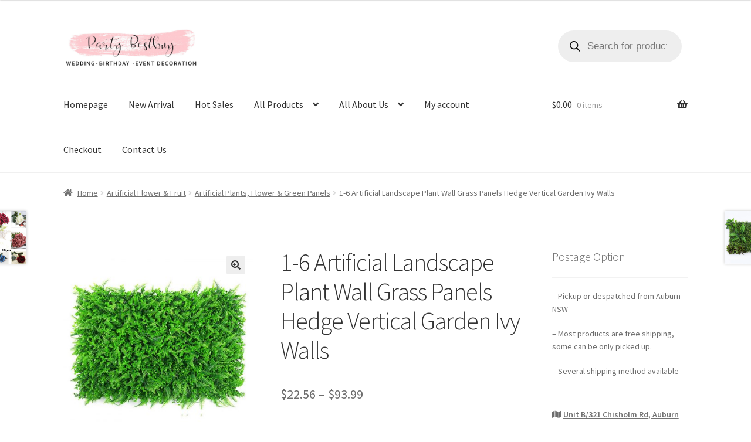

--- FILE ---
content_type: text/html; charset=UTF-8
request_url: http://www.partybestbuy.com.au/product/1-6-artificial-landscape-plant-wall-grass-panels-hedge-vertical-garden-ivy-walls/
body_size: 28551
content:
<!doctype html>
<html lang="en-AU">
<head>
<meta charset="UTF-8">
<meta name="viewport" content="width=device-width, initial-scale=1">
<link rel="profile" href="http://gmpg.org/xfn/11">
<link rel="pingback" href="http://www.partybestbuy.com.au/xmlrpc.php">

<meta name='robots' content='index, follow, max-image-preview:large, max-snippet:-1, max-video-preview:-1' />

<!-- Google Tag Manager for WordPress by gtm4wp.com -->
<script data-cfasync="false" data-pagespeed-no-defer>
	var gtm4wp_datalayer_name = "dataLayer";
	var dataLayer = dataLayer || [];
	const gtm4wp_use_sku_instead = false;
	const gtm4wp_currency = 'AUD';
	const gtm4wp_product_per_impression = 10;
	const gtm4wp_clear_ecommerce = false;
</script>
<!-- End Google Tag Manager for WordPress by gtm4wp.com -->
	<!-- This site is optimized with the Yoast SEO plugin v22.6 - https://yoast.com/wordpress/plugins/seo/ -->
	<title>1-6 Artificial Landscape Plant Wall Grass Panels Hedge Vertical Garden Ivy Walls - Party Bestbuy Online Store</title>
	<link rel="canonical" href="https://www.dvigqwhat.website.partybestbuy.com.au/product/1-6-artificial-landscape-plant-wall-grass-panels-hedge-vertical-garden-ivy-walls/" />
	<meta property="og:locale" content="en_US" />
	<meta property="og:type" content="article" />
	<meta property="og:title" content="1-6 Artificial Landscape Plant Wall Grass Panels Hedge Vertical Garden Ivy Walls - Party Bestbuy Online Store" />
	<meta property="og:description" content="1/3/6x Artificial Green Panels" />
	<meta property="og:url" content="https://www.dvigqwhat.website.partybestbuy.com.au/product/1-6-artificial-landscape-plant-wall-grass-panels-hedge-vertical-garden-ivy-walls/" />
	<meta property="og:site_name" content="Party Bestbuy Online Store" />
	<meta property="article:publisher" content="https://www.facebook.com/partybestbuy" />
	<meta property="article:modified_time" content="2025-04-11T03:16:55+00:00" />
	<meta property="og:image" content="https://www.dvigqwhat.website.partybestbuy.com.au/wp-content/uploads/2020/07/b3bf37be397518ee8d392a7628542c69_ap01b.jpg" />
	<meta property="og:image:width" content="1600" />
	<meta property="og:image:height" content="1600" />
	<meta property="og:image:type" content="image/jpeg" />
	<meta name="twitter:card" content="summary_large_image" />
	<script type="application/ld+json" class="yoast-schema-graph">{"@context":"https://schema.org","@graph":[{"@type":"WebPage","@id":"https://www.dvigqwhat.website.partybestbuy.com.au/product/1-6-artificial-landscape-plant-wall-grass-panels-hedge-vertical-garden-ivy-walls/","url":"https://www.dvigqwhat.website.partybestbuy.com.au/product/1-6-artificial-landscape-plant-wall-grass-panels-hedge-vertical-garden-ivy-walls/","name":"1-6 Artificial Landscape Plant Wall Grass Panels Hedge Vertical Garden Ivy Walls - Party Bestbuy Online Store","isPartOf":{"@id":"http://kafka.partybestbuy.com.au/#website"},"primaryImageOfPage":{"@id":"https://www.dvigqwhat.website.partybestbuy.com.au/product/1-6-artificial-landscape-plant-wall-grass-panels-hedge-vertical-garden-ivy-walls/#primaryimage"},"image":{"@id":"https://www.dvigqwhat.website.partybestbuy.com.au/product/1-6-artificial-landscape-plant-wall-grass-panels-hedge-vertical-garden-ivy-walls/#primaryimage"},"thumbnailUrl":"http://www.partybestbuy.com.au/wp-content/uploads/2020/07/b3bf37be397518ee8d392a7628542c69_ap01b.jpg","datePublished":"2020-07-09T06:54:57+00:00","dateModified":"2025-04-11T03:16:55+00:00","breadcrumb":{"@id":"https://www.dvigqwhat.website.partybestbuy.com.au/product/1-6-artificial-landscape-plant-wall-grass-panels-hedge-vertical-garden-ivy-walls/#breadcrumb"},"inLanguage":"en-AU","potentialAction":[{"@type":"ReadAction","target":["https://www.dvigqwhat.website.partybestbuy.com.au/product/1-6-artificial-landscape-plant-wall-grass-panels-hedge-vertical-garden-ivy-walls/"]}]},{"@type":"ImageObject","inLanguage":"en-AU","@id":"https://www.dvigqwhat.website.partybestbuy.com.au/product/1-6-artificial-landscape-plant-wall-grass-panels-hedge-vertical-garden-ivy-walls/#primaryimage","url":"http://www.partybestbuy.com.au/wp-content/uploads/2020/07/b3bf37be397518ee8d392a7628542c69_ap01b.jpg","contentUrl":"http://www.partybestbuy.com.au/wp-content/uploads/2020/07/b3bf37be397518ee8d392a7628542c69_ap01b.jpg","width":1600,"height":1600},{"@type":"BreadcrumbList","@id":"https://www.dvigqwhat.website.partybestbuy.com.au/product/1-6-artificial-landscape-plant-wall-grass-panels-hedge-vertical-garden-ivy-walls/#breadcrumb","itemListElement":[{"@type":"ListItem","position":1,"name":"Home","item":"http://kafka.partybestbuy.com.au/"},{"@type":"ListItem","position":2,"name":"Shop","item":"http://kafka.partybestbuy.com.au/online-party-shop/"},{"@type":"ListItem","position":3,"name":"1-6 Artificial Landscape Plant Wall Grass Panels Hedge Vertical Garden Ivy Walls"}]},{"@type":"WebSite","@id":"http://kafka.partybestbuy.com.au/#website","url":"http://kafka.partybestbuy.com.au/","name":"Party Bestbuy Online Store","description":"Selling decoration products for weddings and Parties","publisher":{"@id":"http://kafka.partybestbuy.com.au/#organization"},"potentialAction":[{"@type":"SearchAction","target":{"@type":"EntryPoint","urlTemplate":"http://kafka.partybestbuy.com.au/?s={search_term_string}"},"query-input":"required name=search_term_string"}],"inLanguage":"en-AU"},{"@type":"Organization","@id":"http://kafka.partybestbuy.com.au/#organization","name":"Party Bestbuy","url":"http://kafka.partybestbuy.com.au/","logo":{"@type":"ImageObject","inLanguage":"en-AU","@id":"http://kafka.partybestbuy.com.au/#/schema/logo/image/","url":"https://partybestbuy.com.au/wp-content/uploads/2020/12/cropped-dfg-2.jpg","contentUrl":"https://partybestbuy.com.au/wp-content/uploads/2020/12/cropped-dfg-2.jpg","width":1074,"height":355,"caption":"Party Bestbuy"},"image":{"@id":"http://kafka.partybestbuy.com.au/#/schema/logo/image/"},"sameAs":["https://www.facebook.com/partybestbuy"]}]}</script>
	<!-- / Yoast SEO plugin. -->


<link rel='dns-prefetch' href='//fonts.googleapis.com' />
<link rel="alternate" type="application/rss+xml" title="Party Bestbuy Online Store &raquo; Feed" href="http://www.partybestbuy.com.au/feed/" />
<link rel="alternate" type="application/rss+xml" title="Party Bestbuy Online Store &raquo; Comments Feed" href="http://www.partybestbuy.com.au/comments/feed/" />
<link rel="alternate" type="application/rss+xml" title="Party Bestbuy Online Store &raquo; 1-6 Artificial Landscape Plant Wall Grass Panels Hedge Vertical Garden Ivy Walls Comments Feed" href="http://www.partybestbuy.com.au/product/1-6-artificial-landscape-plant-wall-grass-panels-hedge-vertical-garden-ivy-walls/feed/" />
		<!-- This site uses the Google Analytics by MonsterInsights plugin v9.11.1 - Using Analytics tracking - https://www.monsterinsights.com/ -->
							<script src="//www.googletagmanager.com/gtag/js?id=G-PND8WYFM40"  data-cfasync="false" data-wpfc-render="false" async></script>
			<script data-cfasync="false" data-wpfc-render="false">
				var mi_version = '9.11.1';
				var mi_track_user = true;
				var mi_no_track_reason = '';
								var MonsterInsightsDefaultLocations = {"page_location":"http:\/\/www.partybestbuy.com.au\/product\/1-6-artificial-landscape-plant-wall-grass-panels-hedge-vertical-garden-ivy-walls\/"};
								if ( typeof MonsterInsightsPrivacyGuardFilter === 'function' ) {
					var MonsterInsightsLocations = (typeof MonsterInsightsExcludeQuery === 'object') ? MonsterInsightsPrivacyGuardFilter( MonsterInsightsExcludeQuery ) : MonsterInsightsPrivacyGuardFilter( MonsterInsightsDefaultLocations );
				} else {
					var MonsterInsightsLocations = (typeof MonsterInsightsExcludeQuery === 'object') ? MonsterInsightsExcludeQuery : MonsterInsightsDefaultLocations;
				}

								var disableStrs = [
										'ga-disable-G-PND8WYFM40',
									];

				/* Function to detect opted out users */
				function __gtagTrackerIsOptedOut() {
					for (var index = 0; index < disableStrs.length; index++) {
						if (document.cookie.indexOf(disableStrs[index] + '=true') > -1) {
							return true;
						}
					}

					return false;
				}

				/* Disable tracking if the opt-out cookie exists. */
				if (__gtagTrackerIsOptedOut()) {
					for (var index = 0; index < disableStrs.length; index++) {
						window[disableStrs[index]] = true;
					}
				}

				/* Opt-out function */
				function __gtagTrackerOptout() {
					for (var index = 0; index < disableStrs.length; index++) {
						document.cookie = disableStrs[index] + '=true; expires=Thu, 31 Dec 2099 23:59:59 UTC; path=/';
						window[disableStrs[index]] = true;
					}
				}

				if ('undefined' === typeof gaOptout) {
					function gaOptout() {
						__gtagTrackerOptout();
					}
				}
								window.dataLayer = window.dataLayer || [];

				window.MonsterInsightsDualTracker = {
					helpers: {},
					trackers: {},
				};
				if (mi_track_user) {
					function __gtagDataLayer() {
						dataLayer.push(arguments);
					}

					function __gtagTracker(type, name, parameters) {
						if (!parameters) {
							parameters = {};
						}

						if (parameters.send_to) {
							__gtagDataLayer.apply(null, arguments);
							return;
						}

						if (type === 'event') {
														parameters.send_to = monsterinsights_frontend.v4_id;
							var hookName = name;
							if (typeof parameters['event_category'] !== 'undefined') {
								hookName = parameters['event_category'] + ':' + name;
							}

							if (typeof MonsterInsightsDualTracker.trackers[hookName] !== 'undefined') {
								MonsterInsightsDualTracker.trackers[hookName](parameters);
							} else {
								__gtagDataLayer('event', name, parameters);
							}
							
						} else {
							__gtagDataLayer.apply(null, arguments);
						}
					}

					__gtagTracker('js', new Date());
					__gtagTracker('set', {
						'developer_id.dZGIzZG': true,
											});
					if ( MonsterInsightsLocations.page_location ) {
						__gtagTracker('set', MonsterInsightsLocations);
					}
										__gtagTracker('config', 'G-PND8WYFM40', {"forceSSL":"true","link_attribution":"true"} );
										window.gtag = __gtagTracker;										(function () {
						/* https://developers.google.com/analytics/devguides/collection/analyticsjs/ */
						/* ga and __gaTracker compatibility shim. */
						var noopfn = function () {
							return null;
						};
						var newtracker = function () {
							return new Tracker();
						};
						var Tracker = function () {
							return null;
						};
						var p = Tracker.prototype;
						p.get = noopfn;
						p.set = noopfn;
						p.send = function () {
							var args = Array.prototype.slice.call(arguments);
							args.unshift('send');
							__gaTracker.apply(null, args);
						};
						var __gaTracker = function () {
							var len = arguments.length;
							if (len === 0) {
								return;
							}
							var f = arguments[len - 1];
							if (typeof f !== 'object' || f === null || typeof f.hitCallback !== 'function') {
								if ('send' === arguments[0]) {
									var hitConverted, hitObject = false, action;
									if ('event' === arguments[1]) {
										if ('undefined' !== typeof arguments[3]) {
											hitObject = {
												'eventAction': arguments[3],
												'eventCategory': arguments[2],
												'eventLabel': arguments[4],
												'value': arguments[5] ? arguments[5] : 1,
											}
										}
									}
									if ('pageview' === arguments[1]) {
										if ('undefined' !== typeof arguments[2]) {
											hitObject = {
												'eventAction': 'page_view',
												'page_path': arguments[2],
											}
										}
									}
									if (typeof arguments[2] === 'object') {
										hitObject = arguments[2];
									}
									if (typeof arguments[5] === 'object') {
										Object.assign(hitObject, arguments[5]);
									}
									if ('undefined' !== typeof arguments[1].hitType) {
										hitObject = arguments[1];
										if ('pageview' === hitObject.hitType) {
											hitObject.eventAction = 'page_view';
										}
									}
									if (hitObject) {
										action = 'timing' === arguments[1].hitType ? 'timing_complete' : hitObject.eventAction;
										hitConverted = mapArgs(hitObject);
										__gtagTracker('event', action, hitConverted);
									}
								}
								return;
							}

							function mapArgs(args) {
								var arg, hit = {};
								var gaMap = {
									'eventCategory': 'event_category',
									'eventAction': 'event_action',
									'eventLabel': 'event_label',
									'eventValue': 'event_value',
									'nonInteraction': 'non_interaction',
									'timingCategory': 'event_category',
									'timingVar': 'name',
									'timingValue': 'value',
									'timingLabel': 'event_label',
									'page': 'page_path',
									'location': 'page_location',
									'title': 'page_title',
									'referrer' : 'page_referrer',
								};
								for (arg in args) {
																		if (!(!args.hasOwnProperty(arg) || !gaMap.hasOwnProperty(arg))) {
										hit[gaMap[arg]] = args[arg];
									} else {
										hit[arg] = args[arg];
									}
								}
								return hit;
							}

							try {
								f.hitCallback();
							} catch (ex) {
							}
						};
						__gaTracker.create = newtracker;
						__gaTracker.getByName = newtracker;
						__gaTracker.getAll = function () {
							return [];
						};
						__gaTracker.remove = noopfn;
						__gaTracker.loaded = true;
						window['__gaTracker'] = __gaTracker;
					})();
									} else {
										console.log("");
					(function () {
						function __gtagTracker() {
							return null;
						}

						window['__gtagTracker'] = __gtagTracker;
						window['gtag'] = __gtagTracker;
					})();
									}
			</script>
							<!-- / Google Analytics by MonsterInsights -->
		<script>
window._wpemojiSettings = {"baseUrl":"https:\/\/s.w.org\/images\/core\/emoji\/15.0.3\/72x72\/","ext":".png","svgUrl":"https:\/\/s.w.org\/images\/core\/emoji\/15.0.3\/svg\/","svgExt":".svg","source":{"concatemoji":"http:\/\/www.partybestbuy.com.au\/wp-includes\/js\/wp-emoji-release.min.js?ver=6.5.7"}};
/*! This file is auto-generated */
!function(i,n){var o,s,e;function c(e){try{var t={supportTests:e,timestamp:(new Date).valueOf()};sessionStorage.setItem(o,JSON.stringify(t))}catch(e){}}function p(e,t,n){e.clearRect(0,0,e.canvas.width,e.canvas.height),e.fillText(t,0,0);var t=new Uint32Array(e.getImageData(0,0,e.canvas.width,e.canvas.height).data),r=(e.clearRect(0,0,e.canvas.width,e.canvas.height),e.fillText(n,0,0),new Uint32Array(e.getImageData(0,0,e.canvas.width,e.canvas.height).data));return t.every(function(e,t){return e===r[t]})}function u(e,t,n){switch(t){case"flag":return n(e,"\ud83c\udff3\ufe0f\u200d\u26a7\ufe0f","\ud83c\udff3\ufe0f\u200b\u26a7\ufe0f")?!1:!n(e,"\ud83c\uddfa\ud83c\uddf3","\ud83c\uddfa\u200b\ud83c\uddf3")&&!n(e,"\ud83c\udff4\udb40\udc67\udb40\udc62\udb40\udc65\udb40\udc6e\udb40\udc67\udb40\udc7f","\ud83c\udff4\u200b\udb40\udc67\u200b\udb40\udc62\u200b\udb40\udc65\u200b\udb40\udc6e\u200b\udb40\udc67\u200b\udb40\udc7f");case"emoji":return!n(e,"\ud83d\udc26\u200d\u2b1b","\ud83d\udc26\u200b\u2b1b")}return!1}function f(e,t,n){var r="undefined"!=typeof WorkerGlobalScope&&self instanceof WorkerGlobalScope?new OffscreenCanvas(300,150):i.createElement("canvas"),a=r.getContext("2d",{willReadFrequently:!0}),o=(a.textBaseline="top",a.font="600 32px Arial",{});return e.forEach(function(e){o[e]=t(a,e,n)}),o}function t(e){var t=i.createElement("script");t.src=e,t.defer=!0,i.head.appendChild(t)}"undefined"!=typeof Promise&&(o="wpEmojiSettingsSupports",s=["flag","emoji"],n.supports={everything:!0,everythingExceptFlag:!0},e=new Promise(function(e){i.addEventListener("DOMContentLoaded",e,{once:!0})}),new Promise(function(t){var n=function(){try{var e=JSON.parse(sessionStorage.getItem(o));if("object"==typeof e&&"number"==typeof e.timestamp&&(new Date).valueOf()<e.timestamp+604800&&"object"==typeof e.supportTests)return e.supportTests}catch(e){}return null}();if(!n){if("undefined"!=typeof Worker&&"undefined"!=typeof OffscreenCanvas&&"undefined"!=typeof URL&&URL.createObjectURL&&"undefined"!=typeof Blob)try{var e="postMessage("+f.toString()+"("+[JSON.stringify(s),u.toString(),p.toString()].join(",")+"));",r=new Blob([e],{type:"text/javascript"}),a=new Worker(URL.createObjectURL(r),{name:"wpTestEmojiSupports"});return void(a.onmessage=function(e){c(n=e.data),a.terminate(),t(n)})}catch(e){}c(n=f(s,u,p))}t(n)}).then(function(e){for(var t in e)n.supports[t]=e[t],n.supports.everything=n.supports.everything&&n.supports[t],"flag"!==t&&(n.supports.everythingExceptFlag=n.supports.everythingExceptFlag&&n.supports[t]);n.supports.everythingExceptFlag=n.supports.everythingExceptFlag&&!n.supports.flag,n.DOMReady=!1,n.readyCallback=function(){n.DOMReady=!0}}).then(function(){return e}).then(function(){var e;n.supports.everything||(n.readyCallback(),(e=n.source||{}).concatemoji?t(e.concatemoji):e.wpemoji&&e.twemoji&&(t(e.twemoji),t(e.wpemoji)))}))}((window,document),window._wpemojiSettings);
</script>
<link rel='stylesheet' id='jvm-rich-text-icons-icon-font-css-css' href='http://www.partybestbuy.com.au/wp-content/plugins/jvm-rich-text-icons/dist/fa-4.7/font-awesome.min.css?ver=6.5.7' media='all' />
<style id='wp-emoji-styles-inline-css'>

	img.wp-smiley, img.emoji {
		display: inline !important;
		border: none !important;
		box-shadow: none !important;
		height: 1em !important;
		width: 1em !important;
		margin: 0 0.07em !important;
		vertical-align: -0.1em !important;
		background: none !important;
		padding: 0 !important;
	}
</style>
<link rel='stylesheet' id='wp-block-library-css' href='http://www.partybestbuy.com.au/wp-includes/css/dist/block-library/style.min.css?ver=6.5.7' media='all' />
<style id='wp-block-library-theme-inline-css'>
.wp-block-audio figcaption{color:#555;font-size:13px;text-align:center}.is-dark-theme .wp-block-audio figcaption{color:#ffffffa6}.wp-block-audio{margin:0 0 1em}.wp-block-code{border:1px solid #ccc;border-radius:4px;font-family:Menlo,Consolas,monaco,monospace;padding:.8em 1em}.wp-block-embed figcaption{color:#555;font-size:13px;text-align:center}.is-dark-theme .wp-block-embed figcaption{color:#ffffffa6}.wp-block-embed{margin:0 0 1em}.blocks-gallery-caption{color:#555;font-size:13px;text-align:center}.is-dark-theme .blocks-gallery-caption{color:#ffffffa6}.wp-block-image figcaption{color:#555;font-size:13px;text-align:center}.is-dark-theme .wp-block-image figcaption{color:#ffffffa6}.wp-block-image{margin:0 0 1em}.wp-block-pullquote{border-bottom:4px solid;border-top:4px solid;color:currentColor;margin-bottom:1.75em}.wp-block-pullquote cite,.wp-block-pullquote footer,.wp-block-pullquote__citation{color:currentColor;font-size:.8125em;font-style:normal;text-transform:uppercase}.wp-block-quote{border-left:.25em solid;margin:0 0 1.75em;padding-left:1em}.wp-block-quote cite,.wp-block-quote footer{color:currentColor;font-size:.8125em;font-style:normal;position:relative}.wp-block-quote.has-text-align-right{border-left:none;border-right:.25em solid;padding-left:0;padding-right:1em}.wp-block-quote.has-text-align-center{border:none;padding-left:0}.wp-block-quote.is-large,.wp-block-quote.is-style-large,.wp-block-quote.is-style-plain{border:none}.wp-block-search .wp-block-search__label{font-weight:700}.wp-block-search__button{border:1px solid #ccc;padding:.375em .625em}:where(.wp-block-group.has-background){padding:1.25em 2.375em}.wp-block-separator.has-css-opacity{opacity:.4}.wp-block-separator{border:none;border-bottom:2px solid;margin-left:auto;margin-right:auto}.wp-block-separator.has-alpha-channel-opacity{opacity:1}.wp-block-separator:not(.is-style-wide):not(.is-style-dots){width:100px}.wp-block-separator.has-background:not(.is-style-dots){border-bottom:none;height:1px}.wp-block-separator.has-background:not(.is-style-wide):not(.is-style-dots){height:2px}.wp-block-table{margin:0 0 1em}.wp-block-table td,.wp-block-table th{word-break:normal}.wp-block-table figcaption{color:#555;font-size:13px;text-align:center}.is-dark-theme .wp-block-table figcaption{color:#ffffffa6}.wp-block-video figcaption{color:#555;font-size:13px;text-align:center}.is-dark-theme .wp-block-video figcaption{color:#ffffffa6}.wp-block-video{margin:0 0 1em}.wp-block-template-part.has-background{margin-bottom:0;margin-top:0;padding:1.25em 2.375em}
</style>
<link rel='stylesheet' id='storefront-gutenberg-blocks-css' href='http://www.partybestbuy.com.au/wp-content/themes/storefront/assets/css/base/gutenberg-blocks.css?ver=4.5.5' media='all' />
<style id='storefront-gutenberg-blocks-inline-css'>

				.wp-block-button__link:not(.has-text-color) {
					color: #333333;
				}

				.wp-block-button__link:not(.has-text-color):hover,
				.wp-block-button__link:not(.has-text-color):focus,
				.wp-block-button__link:not(.has-text-color):active {
					color: #333333;
				}

				.wp-block-button__link:not(.has-background) {
					background-color: #eeeeee;
				}

				.wp-block-button__link:not(.has-background):hover,
				.wp-block-button__link:not(.has-background):focus,
				.wp-block-button__link:not(.has-background):active {
					border-color: #d5d5d5;
					background-color: #d5d5d5;
				}

				.wc-block-grid__products .wc-block-grid__product .wp-block-button__link {
					background-color: #eeeeee;
					border-color: #eeeeee;
					color: #333333;
				}

				.wp-block-quote footer,
				.wp-block-quote cite,
				.wp-block-quote__citation {
					color: #6d6d6d;
				}

				.wp-block-pullquote cite,
				.wp-block-pullquote footer,
				.wp-block-pullquote__citation {
					color: #6d6d6d;
				}

				.wp-block-image figcaption {
					color: #6d6d6d;
				}

				.wp-block-separator.is-style-dots::before {
					color: #333333;
				}

				.wp-block-file a.wp-block-file__button {
					color: #333333;
					background-color: #eeeeee;
					border-color: #eeeeee;
				}

				.wp-block-file a.wp-block-file__button:hover,
				.wp-block-file a.wp-block-file__button:focus,
				.wp-block-file a.wp-block-file__button:active {
					color: #333333;
					background-color: #d5d5d5;
				}

				.wp-block-code,
				.wp-block-preformatted pre {
					color: #6d6d6d;
				}

				.wp-block-table:not( .has-background ):not( .is-style-stripes ) tbody tr:nth-child(2n) td {
					background-color: #fdfdfd;
				}

				.wp-block-cover .wp-block-cover__inner-container h1:not(.has-text-color),
				.wp-block-cover .wp-block-cover__inner-container h2:not(.has-text-color),
				.wp-block-cover .wp-block-cover__inner-container h3:not(.has-text-color),
				.wp-block-cover .wp-block-cover__inner-container h4:not(.has-text-color),
				.wp-block-cover .wp-block-cover__inner-container h5:not(.has-text-color),
				.wp-block-cover .wp-block-cover__inner-container h6:not(.has-text-color) {
					color: #000000;
				}

				.wc-block-components-price-slider__range-input-progress,
				.rtl .wc-block-components-price-slider__range-input-progress {
					--range-color: #7f54b3;
				}

				/* Target only IE11 */
				@media all and (-ms-high-contrast: none), (-ms-high-contrast: active) {
					.wc-block-components-price-slider__range-input-progress {
						background: #7f54b3;
					}
				}

				.wc-block-components-button:not(.is-link) {
					background-color: #333333;
					color: #ffffff;
				}

				.wc-block-components-button:not(.is-link):hover,
				.wc-block-components-button:not(.is-link):focus,
				.wc-block-components-button:not(.is-link):active {
					background-color: #1a1a1a;
					color: #ffffff;
				}

				.wc-block-components-button:not(.is-link):disabled {
					background-color: #333333;
					color: #ffffff;
				}

				.wc-block-cart__submit-container {
					background-color: #ffffff;
				}

				.wc-block-cart__submit-container::before {
					color: rgba(220,220,220,0.5);
				}

				.wc-block-components-order-summary-item__quantity {
					background-color: #ffffff;
					border-color: #6d6d6d;
					box-shadow: 0 0 0 2px #ffffff;
					color: #6d6d6d;
				}
			
</style>
<style id='classic-theme-styles-inline-css'>
/*! This file is auto-generated */
.wp-block-button__link{color:#fff;background-color:#32373c;border-radius:9999px;box-shadow:none;text-decoration:none;padding:calc(.667em + 2px) calc(1.333em + 2px);font-size:1.125em}.wp-block-file__button{background:#32373c;color:#fff;text-decoration:none}
</style>
<style id='global-styles-inline-css'>
body{--wp--preset--color--black: #000000;--wp--preset--color--cyan-bluish-gray: #abb8c3;--wp--preset--color--white: #ffffff;--wp--preset--color--pale-pink: #f78da7;--wp--preset--color--vivid-red: #cf2e2e;--wp--preset--color--luminous-vivid-orange: #ff6900;--wp--preset--color--luminous-vivid-amber: #fcb900;--wp--preset--color--light-green-cyan: #7bdcb5;--wp--preset--color--vivid-green-cyan: #00d084;--wp--preset--color--pale-cyan-blue: #8ed1fc;--wp--preset--color--vivid-cyan-blue: #0693e3;--wp--preset--color--vivid-purple: #9b51e0;--wp--preset--gradient--vivid-cyan-blue-to-vivid-purple: linear-gradient(135deg,rgba(6,147,227,1) 0%,rgb(155,81,224) 100%);--wp--preset--gradient--light-green-cyan-to-vivid-green-cyan: linear-gradient(135deg,rgb(122,220,180) 0%,rgb(0,208,130) 100%);--wp--preset--gradient--luminous-vivid-amber-to-luminous-vivid-orange: linear-gradient(135deg,rgba(252,185,0,1) 0%,rgba(255,105,0,1) 100%);--wp--preset--gradient--luminous-vivid-orange-to-vivid-red: linear-gradient(135deg,rgba(255,105,0,1) 0%,rgb(207,46,46) 100%);--wp--preset--gradient--very-light-gray-to-cyan-bluish-gray: linear-gradient(135deg,rgb(238,238,238) 0%,rgb(169,184,195) 100%);--wp--preset--gradient--cool-to-warm-spectrum: linear-gradient(135deg,rgb(74,234,220) 0%,rgb(151,120,209) 20%,rgb(207,42,186) 40%,rgb(238,44,130) 60%,rgb(251,105,98) 80%,rgb(254,248,76) 100%);--wp--preset--gradient--blush-light-purple: linear-gradient(135deg,rgb(255,206,236) 0%,rgb(152,150,240) 100%);--wp--preset--gradient--blush-bordeaux: linear-gradient(135deg,rgb(254,205,165) 0%,rgb(254,45,45) 50%,rgb(107,0,62) 100%);--wp--preset--gradient--luminous-dusk: linear-gradient(135deg,rgb(255,203,112) 0%,rgb(199,81,192) 50%,rgb(65,88,208) 100%);--wp--preset--gradient--pale-ocean: linear-gradient(135deg,rgb(255,245,203) 0%,rgb(182,227,212) 50%,rgb(51,167,181) 100%);--wp--preset--gradient--electric-grass: linear-gradient(135deg,rgb(202,248,128) 0%,rgb(113,206,126) 100%);--wp--preset--gradient--midnight: linear-gradient(135deg,rgb(2,3,129) 0%,rgb(40,116,252) 100%);--wp--preset--font-size--small: 14px;--wp--preset--font-size--medium: 23px;--wp--preset--font-size--large: 26px;--wp--preset--font-size--x-large: 42px;--wp--preset--font-size--normal: 16px;--wp--preset--font-size--huge: 37px;--wp--preset--spacing--20: 0.44rem;--wp--preset--spacing--30: 0.67rem;--wp--preset--spacing--40: 1rem;--wp--preset--spacing--50: 1.5rem;--wp--preset--spacing--60: 2.25rem;--wp--preset--spacing--70: 3.38rem;--wp--preset--spacing--80: 5.06rem;--wp--preset--shadow--natural: 6px 6px 9px rgba(0, 0, 0, 0.2);--wp--preset--shadow--deep: 12px 12px 50px rgba(0, 0, 0, 0.4);--wp--preset--shadow--sharp: 6px 6px 0px rgba(0, 0, 0, 0.2);--wp--preset--shadow--outlined: 6px 6px 0px -3px rgba(255, 255, 255, 1), 6px 6px rgba(0, 0, 0, 1);--wp--preset--shadow--crisp: 6px 6px 0px rgba(0, 0, 0, 1);}:where(.is-layout-flex){gap: 0.5em;}:where(.is-layout-grid){gap: 0.5em;}body .is-layout-flex{display: flex;}body .is-layout-flex{flex-wrap: wrap;align-items: center;}body .is-layout-flex > *{margin: 0;}body .is-layout-grid{display: grid;}body .is-layout-grid > *{margin: 0;}:where(.wp-block-columns.is-layout-flex){gap: 2em;}:where(.wp-block-columns.is-layout-grid){gap: 2em;}:where(.wp-block-post-template.is-layout-flex){gap: 1.25em;}:where(.wp-block-post-template.is-layout-grid){gap: 1.25em;}.has-black-color{color: var(--wp--preset--color--black) !important;}.has-cyan-bluish-gray-color{color: var(--wp--preset--color--cyan-bluish-gray) !important;}.has-white-color{color: var(--wp--preset--color--white) !important;}.has-pale-pink-color{color: var(--wp--preset--color--pale-pink) !important;}.has-vivid-red-color{color: var(--wp--preset--color--vivid-red) !important;}.has-luminous-vivid-orange-color{color: var(--wp--preset--color--luminous-vivid-orange) !important;}.has-luminous-vivid-amber-color{color: var(--wp--preset--color--luminous-vivid-amber) !important;}.has-light-green-cyan-color{color: var(--wp--preset--color--light-green-cyan) !important;}.has-vivid-green-cyan-color{color: var(--wp--preset--color--vivid-green-cyan) !important;}.has-pale-cyan-blue-color{color: var(--wp--preset--color--pale-cyan-blue) !important;}.has-vivid-cyan-blue-color{color: var(--wp--preset--color--vivid-cyan-blue) !important;}.has-vivid-purple-color{color: var(--wp--preset--color--vivid-purple) !important;}.has-black-background-color{background-color: var(--wp--preset--color--black) !important;}.has-cyan-bluish-gray-background-color{background-color: var(--wp--preset--color--cyan-bluish-gray) !important;}.has-white-background-color{background-color: var(--wp--preset--color--white) !important;}.has-pale-pink-background-color{background-color: var(--wp--preset--color--pale-pink) !important;}.has-vivid-red-background-color{background-color: var(--wp--preset--color--vivid-red) !important;}.has-luminous-vivid-orange-background-color{background-color: var(--wp--preset--color--luminous-vivid-orange) !important;}.has-luminous-vivid-amber-background-color{background-color: var(--wp--preset--color--luminous-vivid-amber) !important;}.has-light-green-cyan-background-color{background-color: var(--wp--preset--color--light-green-cyan) !important;}.has-vivid-green-cyan-background-color{background-color: var(--wp--preset--color--vivid-green-cyan) !important;}.has-pale-cyan-blue-background-color{background-color: var(--wp--preset--color--pale-cyan-blue) !important;}.has-vivid-cyan-blue-background-color{background-color: var(--wp--preset--color--vivid-cyan-blue) !important;}.has-vivid-purple-background-color{background-color: var(--wp--preset--color--vivid-purple) !important;}.has-black-border-color{border-color: var(--wp--preset--color--black) !important;}.has-cyan-bluish-gray-border-color{border-color: var(--wp--preset--color--cyan-bluish-gray) !important;}.has-white-border-color{border-color: var(--wp--preset--color--white) !important;}.has-pale-pink-border-color{border-color: var(--wp--preset--color--pale-pink) !important;}.has-vivid-red-border-color{border-color: var(--wp--preset--color--vivid-red) !important;}.has-luminous-vivid-orange-border-color{border-color: var(--wp--preset--color--luminous-vivid-orange) !important;}.has-luminous-vivid-amber-border-color{border-color: var(--wp--preset--color--luminous-vivid-amber) !important;}.has-light-green-cyan-border-color{border-color: var(--wp--preset--color--light-green-cyan) !important;}.has-vivid-green-cyan-border-color{border-color: var(--wp--preset--color--vivid-green-cyan) !important;}.has-pale-cyan-blue-border-color{border-color: var(--wp--preset--color--pale-cyan-blue) !important;}.has-vivid-cyan-blue-border-color{border-color: var(--wp--preset--color--vivid-cyan-blue) !important;}.has-vivid-purple-border-color{border-color: var(--wp--preset--color--vivid-purple) !important;}.has-vivid-cyan-blue-to-vivid-purple-gradient-background{background: var(--wp--preset--gradient--vivid-cyan-blue-to-vivid-purple) !important;}.has-light-green-cyan-to-vivid-green-cyan-gradient-background{background: var(--wp--preset--gradient--light-green-cyan-to-vivid-green-cyan) !important;}.has-luminous-vivid-amber-to-luminous-vivid-orange-gradient-background{background: var(--wp--preset--gradient--luminous-vivid-amber-to-luminous-vivid-orange) !important;}.has-luminous-vivid-orange-to-vivid-red-gradient-background{background: var(--wp--preset--gradient--luminous-vivid-orange-to-vivid-red) !important;}.has-very-light-gray-to-cyan-bluish-gray-gradient-background{background: var(--wp--preset--gradient--very-light-gray-to-cyan-bluish-gray) !important;}.has-cool-to-warm-spectrum-gradient-background{background: var(--wp--preset--gradient--cool-to-warm-spectrum) !important;}.has-blush-light-purple-gradient-background{background: var(--wp--preset--gradient--blush-light-purple) !important;}.has-blush-bordeaux-gradient-background{background: var(--wp--preset--gradient--blush-bordeaux) !important;}.has-luminous-dusk-gradient-background{background: var(--wp--preset--gradient--luminous-dusk) !important;}.has-pale-ocean-gradient-background{background: var(--wp--preset--gradient--pale-ocean) !important;}.has-electric-grass-gradient-background{background: var(--wp--preset--gradient--electric-grass) !important;}.has-midnight-gradient-background{background: var(--wp--preset--gradient--midnight) !important;}.has-small-font-size{font-size: var(--wp--preset--font-size--small) !important;}.has-medium-font-size{font-size: var(--wp--preset--font-size--medium) !important;}.has-large-font-size{font-size: var(--wp--preset--font-size--large) !important;}.has-x-large-font-size{font-size: var(--wp--preset--font-size--x-large) !important;}
.wp-block-navigation a:where(:not(.wp-element-button)){color: inherit;}
:where(.wp-block-post-template.is-layout-flex){gap: 1.25em;}:where(.wp-block-post-template.is-layout-grid){gap: 1.25em;}
:where(.wp-block-columns.is-layout-flex){gap: 2em;}:where(.wp-block-columns.is-layout-grid){gap: 2em;}
.wp-block-pullquote{font-size: 1.5em;line-height: 1.6;}
</style>
<link rel='stylesheet' id='photoswipe-css' href='http://www.partybestbuy.com.au/wp-content/plugins/woocommerce/assets/css/photoswipe/photoswipe.min.css?ver=8.8.6' media='all' />
<link rel='stylesheet' id='photoswipe-default-skin-css' href='http://www.partybestbuy.com.au/wp-content/plugins/woocommerce/assets/css/photoswipe/default-skin/default-skin.min.css?ver=8.8.6' media='all' />
<style id='woocommerce-inline-inline-css'>
.woocommerce form .form-row .required { visibility: visible; }
</style>
<link rel='stylesheet' id='dgwt-wcas-style-css' href='http://www.partybestbuy.com.au/wp-content/plugins/ajax-search-for-woocommerce/assets/css/style.min.css?ver=1.27.0' media='all' />
<link rel='stylesheet' id='storefront-style-css' href='http://www.partybestbuy.com.au/wp-content/themes/storefront/style.css?ver=4.5.5' media='all' />
<style id='storefront-style-inline-css'>

			.main-navigation ul li a,
			.site-title a,
			ul.menu li a,
			.site-branding h1 a,
			button.menu-toggle,
			button.menu-toggle:hover,
			.handheld-navigation .dropdown-toggle {
				color: #333333;
			}

			button.menu-toggle,
			button.menu-toggle:hover {
				border-color: #333333;
			}

			.main-navigation ul li a:hover,
			.main-navigation ul li:hover > a,
			.site-title a:hover,
			.site-header ul.menu li.current-menu-item > a {
				color: #747474;
			}

			table:not( .has-background ) th {
				background-color: #f8f8f8;
			}

			table:not( .has-background ) tbody td {
				background-color: #fdfdfd;
			}

			table:not( .has-background ) tbody tr:nth-child(2n) td,
			fieldset,
			fieldset legend {
				background-color: #fbfbfb;
			}

			.site-header,
			.secondary-navigation ul ul,
			.main-navigation ul.menu > li.menu-item-has-children:after,
			.secondary-navigation ul.menu ul,
			.storefront-handheld-footer-bar,
			.storefront-handheld-footer-bar ul li > a,
			.storefront-handheld-footer-bar ul li.search .site-search,
			button.menu-toggle,
			button.menu-toggle:hover {
				background-color: #ffffff;
			}

			p.site-description,
			.site-header,
			.storefront-handheld-footer-bar {
				color: #404040;
			}

			button.menu-toggle:after,
			button.menu-toggle:before,
			button.menu-toggle span:before {
				background-color: #333333;
			}

			h1, h2, h3, h4, h5, h6, .wc-block-grid__product-title {
				color: #333333;
			}

			.widget h1 {
				border-bottom-color: #333333;
			}

			body,
			.secondary-navigation a {
				color: #6d6d6d;
			}

			.widget-area .widget a,
			.hentry .entry-header .posted-on a,
			.hentry .entry-header .post-author a,
			.hentry .entry-header .post-comments a,
			.hentry .entry-header .byline a {
				color: #727272;
			}

			a {
				color: #7f54b3;
			}

			a:focus,
			button:focus,
			.button.alt:focus,
			input:focus,
			textarea:focus,
			input[type="button"]:focus,
			input[type="reset"]:focus,
			input[type="submit"]:focus,
			input[type="email"]:focus,
			input[type="tel"]:focus,
			input[type="url"]:focus,
			input[type="password"]:focus,
			input[type="search"]:focus {
				outline-color: #7f54b3;
			}

			button, input[type="button"], input[type="reset"], input[type="submit"], .button, .widget a.button {
				background-color: #eeeeee;
				border-color: #eeeeee;
				color: #333333;
			}

			button:hover, input[type="button"]:hover, input[type="reset"]:hover, input[type="submit"]:hover, .button:hover, .widget a.button:hover {
				background-color: #d5d5d5;
				border-color: #d5d5d5;
				color: #333333;
			}

			button.alt, input[type="button"].alt, input[type="reset"].alt, input[type="submit"].alt, .button.alt, .widget-area .widget a.button.alt {
				background-color: #333333;
				border-color: #333333;
				color: #ffffff;
			}

			button.alt:hover, input[type="button"].alt:hover, input[type="reset"].alt:hover, input[type="submit"].alt:hover, .button.alt:hover, .widget-area .widget a.button.alt:hover {
				background-color: #1a1a1a;
				border-color: #1a1a1a;
				color: #ffffff;
			}

			.pagination .page-numbers li .page-numbers.current {
				background-color: #e6e6e6;
				color: #636363;
			}

			#comments .comment-list .comment-content .comment-text {
				background-color: #f8f8f8;
			}

			.site-footer {
				background-color: #f0f0f0;
				color: #6d6d6d;
			}

			.site-footer a:not(.button):not(.components-button) {
				color: #333333;
			}

			.site-footer .storefront-handheld-footer-bar a:not(.button):not(.components-button) {
				color: #333333;
			}

			.site-footer h1, .site-footer h2, .site-footer h3, .site-footer h4, .site-footer h5, .site-footer h6, .site-footer .widget .widget-title, .site-footer .widget .widgettitle {
				color: #333333;
			}

			.page-template-template-homepage.has-post-thumbnail .type-page.has-post-thumbnail .entry-title {
				color: #000000;
			}

			.page-template-template-homepage.has-post-thumbnail .type-page.has-post-thumbnail .entry-content {
				color: #000000;
			}

			@media screen and ( min-width: 768px ) {
				.secondary-navigation ul.menu a:hover {
					color: #595959;
				}

				.secondary-navigation ul.menu a {
					color: #404040;
				}

				.main-navigation ul.menu ul.sub-menu,
				.main-navigation ul.nav-menu ul.children {
					background-color: #f0f0f0;
				}

				.site-header {
					border-bottom-color: #f0f0f0;
				}
			}
</style>
<link rel='stylesheet' id='storefront-icons-css' href='http://www.partybestbuy.com.au/wp-content/themes/storefront/assets/css/base/icons.css?ver=4.5.5' media='all' />
<link rel='stylesheet' id='storefront-fonts-css' href='https://fonts.googleapis.com/css?family=Source+Sans+Pro%3A400%2C300%2C300italic%2C400italic%2C600%2C700%2C900&#038;subset=latin%2Clatin-ext&#038;ver=4.5.5' media='all' />
<link rel='stylesheet' id='storefront-woocommerce-style-css' href='http://www.partybestbuy.com.au/wp-content/themes/storefront/assets/css/woocommerce/woocommerce.css?ver=4.5.5' media='all' />
<style id='storefront-woocommerce-style-inline-css'>
@font-face {
				font-family: star;
				src: url(http://www.partybestbuy.com.au/wp-content/plugins/woocommerce/assets/fonts/star.eot);
				src:
					url(http://www.partybestbuy.com.au/wp-content/plugins/woocommerce/assets/fonts/star.eot?#iefix) format("embedded-opentype"),
					url(http://www.partybestbuy.com.au/wp-content/plugins/woocommerce/assets/fonts/star.woff) format("woff"),
					url(http://www.partybestbuy.com.au/wp-content/plugins/woocommerce/assets/fonts/star.ttf) format("truetype"),
					url(http://www.partybestbuy.com.au/wp-content/plugins/woocommerce/assets/fonts/star.svg#star) format("svg");
				font-weight: 400;
				font-style: normal;
			}
			@font-face {
				font-family: WooCommerce;
				src: url(http://www.partybestbuy.com.au/wp-content/plugins/woocommerce/assets/fonts/WooCommerce.eot);
				src:
					url(http://www.partybestbuy.com.au/wp-content/plugins/woocommerce/assets/fonts/WooCommerce.eot?#iefix) format("embedded-opentype"),
					url(http://www.partybestbuy.com.au/wp-content/plugins/woocommerce/assets/fonts/WooCommerce.woff) format("woff"),
					url(http://www.partybestbuy.com.au/wp-content/plugins/woocommerce/assets/fonts/WooCommerce.ttf) format("truetype"),
					url(http://www.partybestbuy.com.au/wp-content/plugins/woocommerce/assets/fonts/WooCommerce.svg#WooCommerce) format("svg");
				font-weight: 400;
				font-style: normal;
			}

			a.cart-contents,
			.site-header-cart .widget_shopping_cart a {
				color: #333333;
			}

			a.cart-contents:hover,
			.site-header-cart .widget_shopping_cart a:hover,
			.site-header-cart:hover > li > a {
				color: #747474;
			}

			table.cart td.product-remove,
			table.cart td.actions {
				border-top-color: #ffffff;
			}

			.storefront-handheld-footer-bar ul li.cart .count {
				background-color: #333333;
				color: #ffffff;
				border-color: #ffffff;
			}

			.woocommerce-tabs ul.tabs li.active a,
			ul.products li.product .price,
			.onsale,
			.wc-block-grid__product-onsale,
			.widget_search form:before,
			.widget_product_search form:before {
				color: #6d6d6d;
			}

			.woocommerce-breadcrumb a,
			a.woocommerce-review-link,
			.product_meta a {
				color: #727272;
			}

			.wc-block-grid__product-onsale,
			.onsale {
				border-color: #6d6d6d;
			}

			.star-rating span:before,
			.quantity .plus, .quantity .minus,
			p.stars a:hover:after,
			p.stars a:after,
			.star-rating span:before,
			#payment .payment_methods li input[type=radio]:first-child:checked+label:before {
				color: #7f54b3;
			}

			.widget_price_filter .ui-slider .ui-slider-range,
			.widget_price_filter .ui-slider .ui-slider-handle {
				background-color: #7f54b3;
			}

			.order_details {
				background-color: #f8f8f8;
			}

			.order_details > li {
				border-bottom: 1px dotted #e3e3e3;
			}

			.order_details:before,
			.order_details:after {
				background: -webkit-linear-gradient(transparent 0,transparent 0),-webkit-linear-gradient(135deg,#f8f8f8 33.33%,transparent 33.33%),-webkit-linear-gradient(45deg,#f8f8f8 33.33%,transparent 33.33%)
			}

			#order_review {
				background-color: #ffffff;
			}

			#payment .payment_methods > li .payment_box,
			#payment .place-order {
				background-color: #fafafa;
			}

			#payment .payment_methods > li:not(.woocommerce-notice) {
				background-color: #f5f5f5;
			}

			#payment .payment_methods > li:not(.woocommerce-notice):hover {
				background-color: #f0f0f0;
			}

			.woocommerce-pagination .page-numbers li .page-numbers.current {
				background-color: #e6e6e6;
				color: #636363;
			}

			.wc-block-grid__product-onsale,
			.onsale,
			.woocommerce-pagination .page-numbers li .page-numbers:not(.current) {
				color: #6d6d6d;
			}

			p.stars a:before,
			p.stars a:hover~a:before,
			p.stars.selected a.active~a:before {
				color: #6d6d6d;
			}

			p.stars.selected a.active:before,
			p.stars:hover a:before,
			p.stars.selected a:not(.active):before,
			p.stars.selected a.active:before {
				color: #7f54b3;
			}

			.single-product div.product .woocommerce-product-gallery .woocommerce-product-gallery__trigger {
				background-color: #eeeeee;
				color: #333333;
			}

			.single-product div.product .woocommerce-product-gallery .woocommerce-product-gallery__trigger:hover {
				background-color: #d5d5d5;
				border-color: #d5d5d5;
				color: #333333;
			}

			.button.added_to_cart:focus,
			.button.wc-forward:focus {
				outline-color: #7f54b3;
			}

			.added_to_cart,
			.site-header-cart .widget_shopping_cart a.button,
			.wc-block-grid__products .wc-block-grid__product .wp-block-button__link {
				background-color: #eeeeee;
				border-color: #eeeeee;
				color: #333333;
			}

			.added_to_cart:hover,
			.site-header-cart .widget_shopping_cart a.button:hover,
			.wc-block-grid__products .wc-block-grid__product .wp-block-button__link:hover {
				background-color: #d5d5d5;
				border-color: #d5d5d5;
				color: #333333;
			}

			.added_to_cart.alt, .added_to_cart, .widget a.button.checkout {
				background-color: #333333;
				border-color: #333333;
				color: #ffffff;
			}

			.added_to_cart.alt:hover, .added_to_cart:hover, .widget a.button.checkout:hover {
				background-color: #1a1a1a;
				border-color: #1a1a1a;
				color: #ffffff;
			}

			.button.loading {
				color: #eeeeee;
			}

			.button.loading:hover {
				background-color: #eeeeee;
			}

			.button.loading:after {
				color: #333333;
			}

			@media screen and ( min-width: 768px ) {
				.site-header-cart .widget_shopping_cart,
				.site-header .product_list_widget li .quantity {
					color: #404040;
				}

				.site-header-cart .widget_shopping_cart .buttons,
				.site-header-cart .widget_shopping_cart .total {
					background-color: #f5f5f5;
				}

				.site-header-cart .widget_shopping_cart {
					background-color: #f0f0f0;
				}
			}
				.storefront-product-pagination a {
					color: #6d6d6d;
					background-color: #ffffff;
				}
				.storefront-sticky-add-to-cart {
					color: #6d6d6d;
					background-color: #ffffff;
				}

				.storefront-sticky-add-to-cart a:not(.button) {
					color: #333333;
				}
</style>
<script src="http://www.partybestbuy.com.au/wp-content/plugins/google-analytics-for-wordpress/assets/js/frontend-gtag.min.js?ver=9.11.1" id="monsterinsights-frontend-script-js" async data-wp-strategy="async"></script>
<script data-cfasync="false" data-wpfc-render="false" id='monsterinsights-frontend-script-js-extra'>var monsterinsights_frontend = {"js_events_tracking":"true","download_extensions":"doc,pdf,ppt,zip,xls,docx,pptx,xlsx","inbound_paths":"[{\"path\":\"\\\/go\\\/\",\"label\":\"affiliate\"},{\"path\":\"\\\/recommend\\\/\",\"label\":\"affiliate\"}]","home_url":"http:\/\/www.partybestbuy.com.au","hash_tracking":"false","v4_id":"G-PND8WYFM40"};</script>
<script src="http://www.partybestbuy.com.au/wp-includes/js/jquery/jquery.min.js?ver=3.7.1" id="jquery-core-js"></script>
<script src="http://www.partybestbuy.com.au/wp-includes/js/jquery/jquery-migrate.min.js?ver=3.4.1" id="jquery-migrate-js"></script>
<script src="http://www.partybestbuy.com.au/wp-content/plugins/woocommerce/assets/js/jquery-blockui/jquery.blockUI.min.js?ver=2.7.0-wc.8.8.6" id="jquery-blockui-js" defer data-wp-strategy="defer"></script>
<script id="wc-add-to-cart-js-extra">
var wc_add_to_cart_params = {"ajax_url":"\/wp-admin\/admin-ajax.php","wc_ajax_url":"\/?wc-ajax=%%endpoint%%","i18n_view_cart":"View cart","cart_url":"http:\/\/www.partybestbuy.com.au\/cart\/","is_cart":"","cart_redirect_after_add":"no"};
</script>
<script src="http://www.partybestbuy.com.au/wp-content/plugins/woocommerce/assets/js/frontend/add-to-cart.min.js?ver=8.8.6" id="wc-add-to-cart-js" defer data-wp-strategy="defer"></script>
<script src="http://www.partybestbuy.com.au/wp-content/plugins/woocommerce/assets/js/zoom/jquery.zoom.min.js?ver=1.7.21-wc.8.8.6" id="zoom-js" defer data-wp-strategy="defer"></script>
<script src="http://www.partybestbuy.com.au/wp-content/plugins/woocommerce/assets/js/flexslider/jquery.flexslider.min.js?ver=2.7.2-wc.8.8.6" id="flexslider-js" defer data-wp-strategy="defer"></script>
<script src="http://www.partybestbuy.com.au/wp-content/plugins/woocommerce/assets/js/photoswipe/photoswipe.min.js?ver=4.1.1-wc.8.8.6" id="photoswipe-js" defer data-wp-strategy="defer"></script>
<script src="http://www.partybestbuy.com.au/wp-content/plugins/woocommerce/assets/js/photoswipe/photoswipe-ui-default.min.js?ver=4.1.1-wc.8.8.6" id="photoswipe-ui-default-js" defer data-wp-strategy="defer"></script>
<script id="wc-single-product-js-extra">
var wc_single_product_params = {"i18n_required_rating_text":"Please select a rating","review_rating_required":"no","flexslider":{"rtl":false,"animation":"slide","smoothHeight":true,"directionNav":false,"controlNav":"thumbnails","slideshow":false,"animationSpeed":500,"animationLoop":false,"allowOneSlide":false},"zoom_enabled":"1","zoom_options":[],"photoswipe_enabled":"1","photoswipe_options":{"shareEl":false,"closeOnScroll":false,"history":false,"hideAnimationDuration":0,"showAnimationDuration":0},"flexslider_enabled":"1"};
</script>
<script src="http://www.partybestbuy.com.au/wp-content/plugins/woocommerce/assets/js/frontend/single-product.min.js?ver=8.8.6" id="wc-single-product-js" defer data-wp-strategy="defer"></script>
<script src="http://www.partybestbuy.com.au/wp-content/plugins/woocommerce/assets/js/js-cookie/js.cookie.min.js?ver=2.1.4-wc.8.8.6" id="js-cookie-js" defer data-wp-strategy="defer"></script>
<script id="woocommerce-js-extra">
var woocommerce_params = {"ajax_url":"\/wp-admin\/admin-ajax.php","wc_ajax_url":"\/?wc-ajax=%%endpoint%%"};
</script>
<script src="http://www.partybestbuy.com.au/wp-content/plugins/woocommerce/assets/js/frontend/woocommerce.min.js?ver=8.8.6" id="woocommerce-js" defer data-wp-strategy="defer"></script>
<script id="wc-cart-fragments-js-extra">
var wc_cart_fragments_params = {"ajax_url":"\/wp-admin\/admin-ajax.php","wc_ajax_url":"\/?wc-ajax=%%endpoint%%","cart_hash_key":"wc_cart_hash_3b29c8691be30506d077c137a7c9734b","fragment_name":"wc_fragments_3b29c8691be30506d077c137a7c9734b","request_timeout":"5000"};
</script>
<script src="http://www.partybestbuy.com.au/wp-content/plugins/woocommerce/assets/js/frontend/cart-fragments.min.js?ver=8.8.6" id="wc-cart-fragments-js" defer data-wp-strategy="defer"></script>
<link rel="https://api.w.org/" href="http://www.partybestbuy.com.au/wp-json/" /><link rel="alternate" type="application/json" href="http://www.partybestbuy.com.au/wp-json/wp/v2/product/683" /><link rel="EditURI" type="application/rsd+xml" title="RSD" href="http://www.partybestbuy.com.au/xmlrpc.php?rsd" />
<meta name="generator" content="WordPress 6.5.7" />
<meta name="generator" content="WooCommerce 8.8.6" />
<link rel='shortlink' href='http://www.partybestbuy.com.au/?p=683' />
<link rel="alternate" type="application/json+oembed" href="http://www.partybestbuy.com.au/wp-json/oembed/1.0/embed?url=http%3A%2F%2Fwww.partybestbuy.com.au%2Fproduct%2F1-6-artificial-landscape-plant-wall-grass-panels-hedge-vertical-garden-ivy-walls%2F" />
<link rel="alternate" type="text/xml+oembed" href="http://www.partybestbuy.com.au/wp-json/oembed/1.0/embed?url=http%3A%2F%2Fwww.partybestbuy.com.au%2Fproduct%2F1-6-artificial-landscape-plant-wall-grass-panels-hedge-vertical-garden-ivy-walls%2F&#038;format=xml" />
<!-- Google tag (gtag.js) -->
<script async src="https://www.googletagmanager.com/gtag/js?id=G-XS5YNDGHP2"></script>
<script>
  window.dataLayer = window.dataLayer || [];
  function gtag(){dataLayer.push(arguments);}
  gtag('js', new Date());

  gtag('config', 'G-XS5YNDGHP2');
</script>
<!-- Google Tag Manager -->
<script>(function(w,d,s,l,i){w[l]=w[l]||[];w[l].push({'gtm.start':
new Date().getTime(),event:'gtm.js'});var f=d.getElementsByTagName(s)[0],
j=d.createElement(s),dl=l!='dataLayer'?'&l='+l:'';j.async=true;j.src=
'https://www.googletagmanager.com/gtm.js?id='+i+dl;f.parentNode.insertBefore(j,f);
})(window,document,'script','dataLayer','GTM-MQL22KWS');</script>
<!-- End Google Tag Manager -->
<!-- This website runs the Product Feed PRO for WooCommerce by AdTribes.io plugin - version 13.3.2 -->

<!-- Google Tag Manager for WordPress by gtm4wp.com -->
<!-- GTM Container placement set to off -->
<script data-cfasync="false" data-pagespeed-no-defer type="text/javascript">
	var dataLayer_content = {"pagePostType":"product","pagePostType2":"single-product","pagePostAuthor":"admin","cartContent":{"totals":{"applied_coupons":[],"discount_total":0,"subtotal":0,"total":0},"items":[]},"productRatingCounts":[],"productAverageRating":0,"productReviewCount":0,"productType":"variable","productIsVariable":1};
	dataLayer.push( dataLayer_content );
</script>
<script>
	console.warn && console.warn("[GTM4WP] Google Tag Manager container code placement set to OFF !!!");
	console.warn && console.warn("[GTM4WP] Data layer codes are active but GTM container must be loaded using custom coding !!!");
</script>
<!-- End Google Tag Manager for WordPress by gtm4wp.com -->		<script>
			( function() {
				window.onpageshow = function( event ) {
					// Defined window.wpforms means that a form exists on a page.
					// If so and back/forward button has been clicked,
					// force reload a page to prevent the submit button state stuck.
					if ( typeof window.wpforms !== 'undefined' && event.persisted ) {
						window.location.reload();
					}
				};
			}() );
		</script>
				<style>
			.dgwt-wcas-ico-magnifier,.dgwt-wcas-ico-magnifier-handler{max-width:20px}.dgwt-wcas-search-wrapp{max-width:600px}		</style>
			<noscript><style>.woocommerce-product-gallery{ opacity: 1 !important; }</style></noscript>
	<link rel="icon" href="http://www.partybestbuy.com.au/wp-content/uploads/2020/07/cropped-icon-1-32x32.jpg" sizes="32x32" />
<link rel="icon" href="http://www.partybestbuy.com.au/wp-content/uploads/2020/07/cropped-icon-1-192x192.jpg" sizes="192x192" />
<link rel="apple-touch-icon" href="http://www.partybestbuy.com.au/wp-content/uploads/2020/07/cropped-icon-1-180x180.jpg" />
<meta name="msapplication-TileImage" content="http://www.partybestbuy.com.au/wp-content/uploads/2020/07/cropped-icon-1-270x270.jpg" />
</head>

<body class="product-template-default single single-product postid-683 wp-custom-logo wp-embed-responsive theme-storefront woocommerce woocommerce-page woocommerce-no-js storefront-align-wide right-sidebar woocommerce-active">

<!-- Google Tag Manager (noscript) -->
<noscript><iframe src="https://www.googletagmanager.com/ns.html?id=GTM-MQL22KWS"
height="0" width="0" style="display:none;visibility:hidden"></iframe></noscript>
<!-- End Google Tag Manager (noscript) -->

<div id="page" class="hfeed site">
	
	<header id="masthead" class="site-header" role="banner" style="">

		<div class="col-full">		<a class="skip-link screen-reader-text" href="#site-navigation">Skip to navigation</a>
		<a class="skip-link screen-reader-text" href="#content">Skip to content</a>
				<div class="site-branding">
			<a href="http://www.partybestbuy.com.au/" class="custom-logo-link" rel="home"><img width="1074" height="355" src="http://www.partybestbuy.com.au/wp-content/uploads/2020/12/cropped-dfg-2.jpg" class="custom-logo" alt="Party Bestbuy Online Store" decoding="async" fetchpriority="high" srcset="http://www.partybestbuy.com.au/wp-content/uploads/2020/12/cropped-dfg-2.jpg 1074w, http://www.partybestbuy.com.au/wp-content/uploads/2020/12/cropped-dfg-2-300x99.jpg 300w, http://www.partybestbuy.com.au/wp-content/uploads/2020/12/cropped-dfg-2-1024x338.jpg 1024w, http://www.partybestbuy.com.au/wp-content/uploads/2020/12/cropped-dfg-2-768x254.jpg 768w, http://www.partybestbuy.com.au/wp-content/uploads/2020/12/cropped-dfg-2-416x138.jpg 416w, http://www.partybestbuy.com.au/wp-content/uploads/2020/12/cropped-dfg-2-64x21.jpg 64w" sizes="(max-width: 1074px) 100vw, 1074px" /></a>		</div>
					<div class="site-search">
				<div  class="dgwt-wcas-search-wrapp dgwt-wcas-has-submit woocommerce dgwt-wcas-style-pirx js-dgwt-wcas-layout-classic dgwt-wcas-layout-classic js-dgwt-wcas-mobile-overlay-enabled">
		<form class="dgwt-wcas-search-form" role="search" action="http://www.partybestbuy.com.au/" method="get">
		<div class="dgwt-wcas-sf-wrapp">
						<label class="screen-reader-text"
				   for="dgwt-wcas-search-input-1">Products search</label>

			<input id="dgwt-wcas-search-input-1"
				   type="search"
				   class="dgwt-wcas-search-input"
				   name="s"
				   value=""
				   placeholder="Search for products..."
				   autocomplete="off"
							/>
			<div class="dgwt-wcas-preloader"></div>

			<div class="dgwt-wcas-voice-search"></div>

							<button type="submit"
						aria-label="Search"
						class="dgwt-wcas-search-submit">				<svg class="dgwt-wcas-ico-magnifier" xmlns="http://www.w3.org/2000/svg" width="18" height="18" viewBox="0 0 18 18">
					<path  d=" M 16.722523,17.901412 C 16.572585,17.825208 15.36088,16.670476 14.029846,15.33534 L 11.609782,12.907819 11.01926,13.29667 C 8.7613237,14.783493 5.6172703,14.768302 3.332423,13.259528 -0.07366363,11.010358 -1.0146502,6.5989684 1.1898146,3.2148776
						  1.5505179,2.6611594 2.4056498,1.7447266 2.9644271,1.3130497 3.4423015,0.94387379 4.3921825,0.48568469 5.1732652,0.2475835 5.886299,0.03022609 6.1341883,0 7.2037391,0 8.2732897,0 8.521179,0.03022609 9.234213,0.2475835 c 0.781083,0.23810119 1.730962,0.69629029 2.208837,1.0654662
						  0.532501,0.4113763 1.39922,1.3400096 1.760153,1.8858877 1.520655,2.2998531 1.599025,5.3023778 0.199549,7.6451086 -0.208076,0.348322 -0.393306,0.668209 -0.411622,0.710863 -0.01831,0.04265 1.065556,1.18264 2.408603,2.533307 1.343046,1.350666 2.486621,2.574792 2.541278,2.720279 0.282475,0.7519
						  -0.503089,1.456506 -1.218488,1.092917 z M 8.4027892,12.475062 C 9.434946,12.25579 10.131043,11.855461 10.99416,10.984753 11.554519,10.419467 11.842507,10.042366 12.062078,9.5863882 12.794223,8.0659672 12.793657,6.2652398 12.060578,4.756293 11.680383,3.9737304 10.453587,2.7178427
						  9.730569,2.3710306 8.6921295,1.8729196 8.3992147,1.807606 7.2037567,1.807606 6.0082984,1.807606 5.7153841,1.87292 4.6769446,2.3710306 3.9539263,2.7178427 2.7271301,3.9737304 2.3469352,4.756293 1.6138384,6.2652398 1.6132726,8.0659672 2.3454252,9.5863882 c 0.4167354,0.8654208 1.5978784,2.0575608
						  2.4443766,2.4671358 1.0971012,0.530827 2.3890403,0.681561 3.6130134,0.421538 z
					"/>
				</svg>
				</button>
			
			<input type="hidden" name="post_type" value="product"/>
			<input type="hidden" name="dgwt_wcas" value="1"/>

			
					</div>
	</form>
</div>
			</div>
			</div><div class="storefront-primary-navigation"><div class="col-full">		<nav id="site-navigation" class="main-navigation" role="navigation" aria-label="Primary Navigation">
		<button id="site-navigation-menu-toggle" class="menu-toggle" aria-controls="site-navigation" aria-expanded="false"><span>Menu</span></button>
			<div class="primary-navigation"><ul id="menu-main-menus" class="menu"><li id="menu-item-7467" class="menu-item menu-item-type-post_type menu-item-object-page menu-item-home menu-item-7467"><a href="http://www.partybestbuy.com.au/">Homepage</a></li>
<li id="menu-item-28679" class="menu-item menu-item-type-taxonomy menu-item-object-product_cat menu-item-28679"><a href="http://www.partybestbuy.com.au/product-category/new-arrival/">New Arrival</a></li>
<li id="menu-item-28678" class="menu-item menu-item-type-taxonomy menu-item-object-product_cat menu-item-28678"><a href="http://www.partybestbuy.com.au/product-category/hot-sales/">Hot Sales</a></li>
<li id="menu-item-7468" class="menu-item menu-item-type-post_type_archive menu-item-object-product menu-item-has-children menu-item-7468"><a href="http://www.partybestbuy.com.au/online-party-shop/">All Products</a>
<ul class="sub-menu">
	<li id="menu-item-7471" class="menu-item menu-item-type-taxonomy menu-item-object-product_cat current-product-ancestor current-menu-parent current-product-parent menu-item-has-children menu-item-7471"><a href="http://www.partybestbuy.com.au/product-category/artificial-flower-fruit/">Artificial Flower &amp; Fruit</a>
	<ul class="sub-menu">
		<li id="menu-item-13383" class="menu-item menu-item-type-taxonomy menu-item-object-product_cat menu-item-13383"><a href="http://www.partybestbuy.com.au/product-category/artificial-flower-fruit/flower-arrangement/">Artificial Flower Arrangements</a></li>
		<li id="menu-item-13382" class="menu-item menu-item-type-taxonomy menu-item-object-product_cat current-product-ancestor current-menu-parent current-product-parent menu-item-13382"><a href="http://www.partybestbuy.com.au/product-category/artificial-flower-fruit/flower-green-panels/">Artificial Plants, Flower &amp; Green Panels</a></li>
		<li id="menu-item-13381" class="menu-item menu-item-type-taxonomy menu-item-object-product_cat menu-item-13381"><a href="http://www.partybestbuy.com.au/product-category/artificial-flower-fruit/flower-leaves/">Flower &amp; leaves</a></li>
		<li id="menu-item-13380" class="menu-item menu-item-type-taxonomy menu-item-object-product_cat menu-item-13380"><a href="http://www.partybestbuy.com.au/product-category/artificial-flower-fruit/fruit/">Fruit</a></li>
	</ul>
</li>
	<li id="menu-item-7469" class="menu-item menu-item-type-taxonomy menu-item-object-product_cat menu-item-7469"><a href="http://www.partybestbuy.com.au/product-category/party-backdrops-stands/">Party Backdrops Stands</a></li>
	<li id="menu-item-25100" class="menu-item menu-item-type-taxonomy menu-item-object-product_cat menu-item-25100"><a href="http://www.partybestbuy.com.au/product-category/curtain-stands/">Curtain &amp; Stands</a></li>
	<li id="menu-item-7477" class="menu-item menu-item-type-taxonomy menu-item-object-product_cat menu-item-7477"><a href="http://www.partybestbuy.com.au/product-category/party-plinth/">Party Plinth</a></li>
	<li id="menu-item-7491" class="menu-item menu-item-type-taxonomy menu-item-object-product_cat menu-item-7491"><a href="http://www.partybestbuy.com.au/product-category/flower-stands-centerpieces/">Candelabra &amp; Centerpieces</a></li>
	<li id="menu-item-25101" class="menu-item menu-item-type-taxonomy menu-item-object-product_cat menu-item-25101"><a href="http://www.partybestbuy.com.au/product-category/sofa-chair/">Sofa &amp; Chair</a></li>
	<li id="menu-item-25098" class="menu-item menu-item-type-taxonomy menu-item-object-product_cat menu-item-25098"><a href="http://www.partybestbuy.com.au/product-category/sign-board/">Sign board</a></li>
	<li id="menu-item-13666" class="menu-item menu-item-type-taxonomy menu-item-object-product_cat menu-item-13666"><a href="http://www.partybestbuy.com.au/product-category/led-lights/neon-light/">Neon light</a></li>
	<li id="menu-item-7479" class="menu-item menu-item-type-taxonomy menu-item-object-product_cat menu-item-7479"><a href="http://www.partybestbuy.com.au/product-category/cake-stand/">Cake Stand</a></li>
	<li id="menu-item-7470" class="menu-item menu-item-type-taxonomy menu-item-object-product_cat menu-item-has-children menu-item-7470"><a href="http://www.partybestbuy.com.au/product-category/balloons/">Party Balloons</a>
	<ul class="sub-menu">
		<li id="menu-item-9685" class="menu-item menu-item-type-taxonomy menu-item-object-product_cat menu-item-9685"><a href="http://www.partybestbuy.com.au/product-category/balloons/balloon-kits/">Balloon Kits</a></li>
		<li id="menu-item-9674" class="menu-item menu-item-type-taxonomy menu-item-object-product_cat menu-item-9674"><a href="http://www.partybestbuy.com.au/product-category/balloons/5inches-12cm-balloons/">5inches 12cm Balloons</a></li>
		<li id="menu-item-9675" class="menu-item menu-item-type-taxonomy menu-item-object-product_cat menu-item-9675"><a href="http://www.partybestbuy.com.au/product-category/balloons/10inches-25cm-balloons/">10inches 25cm Balloons</a></li>
		<li id="menu-item-9676" class="menu-item menu-item-type-taxonomy menu-item-object-product_cat menu-item-9676"><a href="http://www.partybestbuy.com.au/product-category/balloons/12inches-30cm-balloons/">12inches 30cm Balloons</a></li>
		<li id="menu-item-9677" class="menu-item menu-item-type-taxonomy menu-item-object-product_cat menu-item-9677"><a href="http://www.partybestbuy.com.au/product-category/balloons/16inches-40cm-balloons-balloons/">16inches 40cm Balloons</a></li>
		<li id="menu-item-9678" class="menu-item menu-item-type-taxonomy menu-item-object-product_cat menu-item-9678"><a href="http://www.partybestbuy.com.au/product-category/balloons/18inches45cm-balloons/">18inches45cm Balloons</a></li>
		<li id="menu-item-9679" class="menu-item menu-item-type-taxonomy menu-item-object-product_cat menu-item-9679"><a href="http://www.partybestbuy.com.au/product-category/balloons/24inches-60cm-balloons/">24inches 60cm Balloons</a></li>
		<li id="menu-item-9680" class="menu-item menu-item-type-taxonomy menu-item-object-product_cat menu-item-9680"><a href="http://www.partybestbuy.com.au/product-category/balloons/36inches-90cm-balloons/">36inches 90cm Balloons</a></li>
		<li id="menu-item-9681" class="menu-item menu-item-type-taxonomy menu-item-object-product_cat menu-item-9681"><a href="http://www.partybestbuy.com.au/product-category/balloons/foil-balloons/">Foil Balloons</a></li>
		<li id="menu-item-9682" class="menu-item menu-item-type-taxonomy menu-item-object-product_cat menu-item-9682"><a href="http://www.partybestbuy.com.au/product-category/balloons/number-or-letter-balloons/">Number or Letter Balloons</a></li>
		<li id="menu-item-9683" class="menu-item menu-item-type-taxonomy menu-item-object-product_cat menu-item-9683"><a href="http://www.partybestbuy.com.au/product-category/balloons/metallic-balloons/">Metallic Balloons</a></li>
		<li id="menu-item-9684" class="menu-item menu-item-type-taxonomy menu-item-object-product_cat menu-item-9684"><a href="http://www.partybestbuy.com.au/product-category/balloons/macaroon-balloons/">Macaroon Balloons</a></li>
		<li id="menu-item-9686" class="menu-item menu-item-type-taxonomy menu-item-object-product_cat menu-item-9686"><a href="http://www.partybestbuy.com.au/product-category/balloons/balloon-accessories/">Balloon Accessories</a></li>
	</ul>
</li>
	<li id="menu-item-7473" class="menu-item menu-item-type-taxonomy menu-item-object-product_cat menu-item-7473"><a href="http://www.partybestbuy.com.au/product-category/chair-covers-table-cloth/">Chair Covers &amp; Table Cloth</a></li>
	<li id="menu-item-7475" class="menu-item menu-item-type-taxonomy menu-item-object-product_cat menu-item-7475"><a href="http://www.partybestbuy.com.au/product-category/glow-party/">Glow &amp; Candle Sticks</a></li>
	<li id="menu-item-7486" class="menu-item menu-item-type-taxonomy menu-item-object-product_cat menu-item-7486"><a href="http://www.partybestbuy.com.au/product-category/other-party-product/">Other Party product</a></li>
	<li id="menu-item-7481" class="menu-item menu-item-type-taxonomy menu-item-object-product_cat menu-item-7481"><a href="http://www.partybestbuy.com.au/product-category/inflatable-costume-face-masks/">Inflatable Costume &amp; Face masks</a></li>
	<li id="menu-item-7874" class="menu-item menu-item-type-taxonomy menu-item-object-product_cat menu-item-7874"><a href="http://www.partybestbuy.com.au/product-category/christmas/">Christmas</a></li>
	<li id="menu-item-25099" class="menu-item menu-item-type-taxonomy menu-item-object-product_cat menu-item-25099"><a href="http://www.partybestbuy.com.au/product-category/mannequin/">Mannequin</a></li>
	<li id="menu-item-7478" class="menu-item menu-item-type-taxonomy menu-item-object-product_cat menu-item-7478"><a href="http://www.partybestbuy.com.au/product-category/hens-party/">Hens Party</a></li>
	<li id="menu-item-7484" class="menu-item menu-item-type-taxonomy menu-item-object-product_cat menu-item-7484"><a href="http://www.partybestbuy.com.au/product-category/invitations-card/">Invitations Card</a></li>
	<li id="menu-item-7487" class="menu-item menu-item-type-taxonomy menu-item-object-product_cat menu-item-7487"><a href="http://www.partybestbuy.com.au/product-category/rain-ponchos/">Rain Ponchos</a></li>
	<li id="menu-item-7476" class="menu-item menu-item-type-taxonomy menu-item-object-product_cat menu-item-7476"><a href="http://www.partybestbuy.com.au/product-category/halloween/">Halloween Skeleton</a></li>
	<li id="menu-item-13319" class="menu-item menu-item-type-taxonomy menu-item-object-product_cat menu-item-has-children menu-item-13319"><a href="http://www.partybestbuy.com.au/product-category/led-lights/">Led Lights</a>
	<ul class="sub-menu">
		<li id="menu-item-13667" class="menu-item menu-item-type-taxonomy menu-item-object-product_cat menu-item-13667"><a href="http://www.partybestbuy.com.au/product-category/led-lights/led-toys/">Led toys</a></li>
		<li id="menu-item-13668" class="menu-item menu-item-type-taxonomy menu-item-object-product_cat menu-item-13668"><a href="http://www.partybestbuy.com.au/product-category/led-lights/led-light-candle/">Led light &amp; candle</a></li>
	</ul>
</li>
	<li id="menu-item-21209" class="menu-item menu-item-type-taxonomy menu-item-object-product_cat menu-item-has-children menu-item-21209"><a href="http://www.partybestbuy.com.au/product-category/mold/">Mold</a>
	<ul class="sub-menu">
		<li id="menu-item-10093" class="menu-item menu-item-type-taxonomy menu-item-object-product_cat menu-item-10093"><a href="http://www.partybestbuy.com.au/product-category/cake-chocolate-mold/">Cake Chocolate Mold</a></li>
		<li id="menu-item-13320" class="menu-item menu-item-type-taxonomy menu-item-object-product_cat menu-item-13320"><a href="http://www.partybestbuy.com.au/product-category/candle-mold/">Candle Mold</a></li>
	</ul>
</li>
</ul>
</li>
<li id="menu-item-7493" class="menu-item menu-item-type-post_type menu-item-object-page menu-item-has-children menu-item-7493"><a href="http://www.partybestbuy.com.au/party-bestbuy-about/">All About Us</a>
<ul class="sub-menu">
	<li id="menu-item-7498" class="menu-item menu-item-type-post_type menu-item-object-page menu-item-7498"><a href="http://www.partybestbuy.com.au/party-bestbuy-about/">About Us</a></li>
	<li id="menu-item-7496" class="menu-item menu-item-type-post_type menu-item-object-page menu-item-7496"><a href="http://www.partybestbuy.com.au/warehouse-location/">Warehouse Location</a></li>
	<li id="menu-item-7497" class="menu-item menu-item-type-post_type menu-item-object-page menu-item-7497"><a href="http://www.partybestbuy.com.au/atm-location/">ATM location</a></li>
	<li id="menu-item-8119" class="menu-item menu-item-type-post_type menu-item-object-page menu-item-8119"><a href="http://www.partybestbuy.com.au/payment-postage-return-refund-policy/">Business Policy</a></li>
	<li id="menu-item-7495" class="menu-item menu-item-type-post_type menu-item-object-page menu-item-privacy-policy menu-item-7495"><a rel="privacy-policy" href="http://www.partybestbuy.com.au/privacy-policy/">Privacy Policy</a></li>
</ul>
</li>
<li id="menu-item-12283" class="menu-item menu-item-type-post_type menu-item-object-page menu-item-12283"><a href="http://www.partybestbuy.com.au/my-account/">My account</a></li>
<li id="menu-item-7499" class="menu-item menu-item-type-post_type menu-item-object-page menu-item-7499"><a href="http://www.partybestbuy.com.au/checkout/">Checkout</a></li>
<li id="menu-item-7494" class="menu-item menu-item-type-post_type menu-item-object-page menu-item-7494"><a href="http://www.partybestbuy.com.au/contact/">Contact Us</a></li>
</ul></div><div class="handheld-navigation"><ul id="menu-main-menus-1" class="menu"><li class="menu-item menu-item-type-post_type menu-item-object-page menu-item-home menu-item-7467"><a href="http://www.partybestbuy.com.au/">Homepage</a></li>
<li class="menu-item menu-item-type-taxonomy menu-item-object-product_cat menu-item-28679"><a href="http://www.partybestbuy.com.au/product-category/new-arrival/">New Arrival</a></li>
<li class="menu-item menu-item-type-taxonomy menu-item-object-product_cat menu-item-28678"><a href="http://www.partybestbuy.com.au/product-category/hot-sales/">Hot Sales</a></li>
<li class="menu-item menu-item-type-post_type_archive menu-item-object-product menu-item-has-children menu-item-7468"><a href="http://www.partybestbuy.com.au/online-party-shop/">All Products</a>
<ul class="sub-menu">
	<li class="menu-item menu-item-type-taxonomy menu-item-object-product_cat current-product-ancestor current-menu-parent current-product-parent menu-item-has-children menu-item-7471"><a href="http://www.partybestbuy.com.au/product-category/artificial-flower-fruit/">Artificial Flower &amp; Fruit</a>
	<ul class="sub-menu">
		<li class="menu-item menu-item-type-taxonomy menu-item-object-product_cat menu-item-13383"><a href="http://www.partybestbuy.com.au/product-category/artificial-flower-fruit/flower-arrangement/">Artificial Flower Arrangements</a></li>
		<li class="menu-item menu-item-type-taxonomy menu-item-object-product_cat current-product-ancestor current-menu-parent current-product-parent menu-item-13382"><a href="http://www.partybestbuy.com.au/product-category/artificial-flower-fruit/flower-green-panels/">Artificial Plants, Flower &amp; Green Panels</a></li>
		<li class="menu-item menu-item-type-taxonomy menu-item-object-product_cat menu-item-13381"><a href="http://www.partybestbuy.com.au/product-category/artificial-flower-fruit/flower-leaves/">Flower &amp; leaves</a></li>
		<li class="menu-item menu-item-type-taxonomy menu-item-object-product_cat menu-item-13380"><a href="http://www.partybestbuy.com.au/product-category/artificial-flower-fruit/fruit/">Fruit</a></li>
	</ul>
</li>
	<li class="menu-item menu-item-type-taxonomy menu-item-object-product_cat menu-item-7469"><a href="http://www.partybestbuy.com.au/product-category/party-backdrops-stands/">Party Backdrops Stands</a></li>
	<li class="menu-item menu-item-type-taxonomy menu-item-object-product_cat menu-item-25100"><a href="http://www.partybestbuy.com.au/product-category/curtain-stands/">Curtain &amp; Stands</a></li>
	<li class="menu-item menu-item-type-taxonomy menu-item-object-product_cat menu-item-7477"><a href="http://www.partybestbuy.com.au/product-category/party-plinth/">Party Plinth</a></li>
	<li class="menu-item menu-item-type-taxonomy menu-item-object-product_cat menu-item-7491"><a href="http://www.partybestbuy.com.au/product-category/flower-stands-centerpieces/">Candelabra &amp; Centerpieces</a></li>
	<li class="menu-item menu-item-type-taxonomy menu-item-object-product_cat menu-item-25101"><a href="http://www.partybestbuy.com.au/product-category/sofa-chair/">Sofa &amp; Chair</a></li>
	<li class="menu-item menu-item-type-taxonomy menu-item-object-product_cat menu-item-25098"><a href="http://www.partybestbuy.com.au/product-category/sign-board/">Sign board</a></li>
	<li class="menu-item menu-item-type-taxonomy menu-item-object-product_cat menu-item-13666"><a href="http://www.partybestbuy.com.au/product-category/led-lights/neon-light/">Neon light</a></li>
	<li class="menu-item menu-item-type-taxonomy menu-item-object-product_cat menu-item-7479"><a href="http://www.partybestbuy.com.au/product-category/cake-stand/">Cake Stand</a></li>
	<li class="menu-item menu-item-type-taxonomy menu-item-object-product_cat menu-item-has-children menu-item-7470"><a href="http://www.partybestbuy.com.au/product-category/balloons/">Party Balloons</a>
	<ul class="sub-menu">
		<li class="menu-item menu-item-type-taxonomy menu-item-object-product_cat menu-item-9685"><a href="http://www.partybestbuy.com.au/product-category/balloons/balloon-kits/">Balloon Kits</a></li>
		<li class="menu-item menu-item-type-taxonomy menu-item-object-product_cat menu-item-9674"><a href="http://www.partybestbuy.com.au/product-category/balloons/5inches-12cm-balloons/">5inches 12cm Balloons</a></li>
		<li class="menu-item menu-item-type-taxonomy menu-item-object-product_cat menu-item-9675"><a href="http://www.partybestbuy.com.au/product-category/balloons/10inches-25cm-balloons/">10inches 25cm Balloons</a></li>
		<li class="menu-item menu-item-type-taxonomy menu-item-object-product_cat menu-item-9676"><a href="http://www.partybestbuy.com.au/product-category/balloons/12inches-30cm-balloons/">12inches 30cm Balloons</a></li>
		<li class="menu-item menu-item-type-taxonomy menu-item-object-product_cat menu-item-9677"><a href="http://www.partybestbuy.com.au/product-category/balloons/16inches-40cm-balloons-balloons/">16inches 40cm Balloons</a></li>
		<li class="menu-item menu-item-type-taxonomy menu-item-object-product_cat menu-item-9678"><a href="http://www.partybestbuy.com.au/product-category/balloons/18inches45cm-balloons/">18inches45cm Balloons</a></li>
		<li class="menu-item menu-item-type-taxonomy menu-item-object-product_cat menu-item-9679"><a href="http://www.partybestbuy.com.au/product-category/balloons/24inches-60cm-balloons/">24inches 60cm Balloons</a></li>
		<li class="menu-item menu-item-type-taxonomy menu-item-object-product_cat menu-item-9680"><a href="http://www.partybestbuy.com.au/product-category/balloons/36inches-90cm-balloons/">36inches 90cm Balloons</a></li>
		<li class="menu-item menu-item-type-taxonomy menu-item-object-product_cat menu-item-9681"><a href="http://www.partybestbuy.com.au/product-category/balloons/foil-balloons/">Foil Balloons</a></li>
		<li class="menu-item menu-item-type-taxonomy menu-item-object-product_cat menu-item-9682"><a href="http://www.partybestbuy.com.au/product-category/balloons/number-or-letter-balloons/">Number or Letter Balloons</a></li>
		<li class="menu-item menu-item-type-taxonomy menu-item-object-product_cat menu-item-9683"><a href="http://www.partybestbuy.com.au/product-category/balloons/metallic-balloons/">Metallic Balloons</a></li>
		<li class="menu-item menu-item-type-taxonomy menu-item-object-product_cat menu-item-9684"><a href="http://www.partybestbuy.com.au/product-category/balloons/macaroon-balloons/">Macaroon Balloons</a></li>
		<li class="menu-item menu-item-type-taxonomy menu-item-object-product_cat menu-item-9686"><a href="http://www.partybestbuy.com.au/product-category/balloons/balloon-accessories/">Balloon Accessories</a></li>
	</ul>
</li>
	<li class="menu-item menu-item-type-taxonomy menu-item-object-product_cat menu-item-7473"><a href="http://www.partybestbuy.com.au/product-category/chair-covers-table-cloth/">Chair Covers &amp; Table Cloth</a></li>
	<li class="menu-item menu-item-type-taxonomy menu-item-object-product_cat menu-item-7475"><a href="http://www.partybestbuy.com.au/product-category/glow-party/">Glow &amp; Candle Sticks</a></li>
	<li class="menu-item menu-item-type-taxonomy menu-item-object-product_cat menu-item-7486"><a href="http://www.partybestbuy.com.au/product-category/other-party-product/">Other Party product</a></li>
	<li class="menu-item menu-item-type-taxonomy menu-item-object-product_cat menu-item-7481"><a href="http://www.partybestbuy.com.au/product-category/inflatable-costume-face-masks/">Inflatable Costume &amp; Face masks</a></li>
	<li class="menu-item menu-item-type-taxonomy menu-item-object-product_cat menu-item-7874"><a href="http://www.partybestbuy.com.au/product-category/christmas/">Christmas</a></li>
	<li class="menu-item menu-item-type-taxonomy menu-item-object-product_cat menu-item-25099"><a href="http://www.partybestbuy.com.au/product-category/mannequin/">Mannequin</a></li>
	<li class="menu-item menu-item-type-taxonomy menu-item-object-product_cat menu-item-7478"><a href="http://www.partybestbuy.com.au/product-category/hens-party/">Hens Party</a></li>
	<li class="menu-item menu-item-type-taxonomy menu-item-object-product_cat menu-item-7484"><a href="http://www.partybestbuy.com.au/product-category/invitations-card/">Invitations Card</a></li>
	<li class="menu-item menu-item-type-taxonomy menu-item-object-product_cat menu-item-7487"><a href="http://www.partybestbuy.com.au/product-category/rain-ponchos/">Rain Ponchos</a></li>
	<li class="menu-item menu-item-type-taxonomy menu-item-object-product_cat menu-item-7476"><a href="http://www.partybestbuy.com.au/product-category/halloween/">Halloween Skeleton</a></li>
	<li class="menu-item menu-item-type-taxonomy menu-item-object-product_cat menu-item-has-children menu-item-13319"><a href="http://www.partybestbuy.com.au/product-category/led-lights/">Led Lights</a>
	<ul class="sub-menu">
		<li class="menu-item menu-item-type-taxonomy menu-item-object-product_cat menu-item-13667"><a href="http://www.partybestbuy.com.au/product-category/led-lights/led-toys/">Led toys</a></li>
		<li class="menu-item menu-item-type-taxonomy menu-item-object-product_cat menu-item-13668"><a href="http://www.partybestbuy.com.au/product-category/led-lights/led-light-candle/">Led light &amp; candle</a></li>
	</ul>
</li>
	<li class="menu-item menu-item-type-taxonomy menu-item-object-product_cat menu-item-has-children menu-item-21209"><a href="http://www.partybestbuy.com.au/product-category/mold/">Mold</a>
	<ul class="sub-menu">
		<li class="menu-item menu-item-type-taxonomy menu-item-object-product_cat menu-item-10093"><a href="http://www.partybestbuy.com.au/product-category/cake-chocolate-mold/">Cake Chocolate Mold</a></li>
		<li class="menu-item menu-item-type-taxonomy menu-item-object-product_cat menu-item-13320"><a href="http://www.partybestbuy.com.au/product-category/candle-mold/">Candle Mold</a></li>
	</ul>
</li>
</ul>
</li>
<li class="menu-item menu-item-type-post_type menu-item-object-page menu-item-has-children menu-item-7493"><a href="http://www.partybestbuy.com.au/party-bestbuy-about/">All About Us</a>
<ul class="sub-menu">
	<li class="menu-item menu-item-type-post_type menu-item-object-page menu-item-7498"><a href="http://www.partybestbuy.com.au/party-bestbuy-about/">About Us</a></li>
	<li class="menu-item menu-item-type-post_type menu-item-object-page menu-item-7496"><a href="http://www.partybestbuy.com.au/warehouse-location/">Warehouse Location</a></li>
	<li class="menu-item menu-item-type-post_type menu-item-object-page menu-item-7497"><a href="http://www.partybestbuy.com.au/atm-location/">ATM location</a></li>
	<li class="menu-item menu-item-type-post_type menu-item-object-page menu-item-8119"><a href="http://www.partybestbuy.com.au/payment-postage-return-refund-policy/">Business Policy</a></li>
	<li class="menu-item menu-item-type-post_type menu-item-object-page menu-item-privacy-policy menu-item-7495"><a rel="privacy-policy" href="http://www.partybestbuy.com.au/privacy-policy/">Privacy Policy</a></li>
</ul>
</li>
<li class="menu-item menu-item-type-post_type menu-item-object-page menu-item-12283"><a href="http://www.partybestbuy.com.au/my-account/">My account</a></li>
<li class="menu-item menu-item-type-post_type menu-item-object-page menu-item-7499"><a href="http://www.partybestbuy.com.au/checkout/">Checkout</a></li>
<li class="menu-item menu-item-type-post_type menu-item-object-page menu-item-7494"><a href="http://www.partybestbuy.com.au/contact/">Contact Us</a></li>
</ul></div>		</nav><!-- #site-navigation -->
				<ul id="site-header-cart" class="site-header-cart menu">
			<li class="">
							<a class="cart-contents" href="http://www.partybestbuy.com.au/cart/" title="View your shopping cart">
								<span class="woocommerce-Price-amount amount"><span class="woocommerce-Price-currencySymbol">&#036;</span>0.00</span> <span class="count">0 items</span>
			</a>
					</li>
			<li>
				<div class="widget woocommerce widget_shopping_cart"><div class="widget_shopping_cart_content"></div></div>			</li>
		</ul>
			</div></div>
	</header><!-- #masthead -->

	<div class="storefront-breadcrumb"><div class="col-full"><nav class="woocommerce-breadcrumb" aria-label="breadcrumbs"><a href="http://www.partybestbuy.com.au">Home</a><span class="breadcrumb-separator"> / </span><a href="http://www.partybestbuy.com.au/product-category/artificial-flower-fruit/">Artificial Flower &amp; Fruit</a><span class="breadcrumb-separator"> / </span><a href="http://www.partybestbuy.com.au/product-category/artificial-flower-fruit/flower-green-panels/">Artificial Plants, Flower &amp; Green Panels</a><span class="breadcrumb-separator"> / </span>1-6 Artificial Landscape Plant Wall Grass Panels Hedge Vertical Garden Ivy Walls</nav></div></div>
	<div id="content" class="site-content" tabindex="-1">
		<div class="col-full">

		<div class="woocommerce"></div>
			<div id="primary" class="content-area">
			<main id="main" class="site-main" role="main">
		
					
			<div class="woocommerce-notices-wrapper"></div><div id="product-683" class="product type-product post-683 status-publish first instock product_cat-artificial-flower-fruit product_cat-flower-green-panels has-post-thumbnail taxable shipping-taxable purchasable product-type-variable">

	<div class="woocommerce-product-gallery woocommerce-product-gallery--with-images woocommerce-product-gallery--columns-4 images" data-columns="4" style="opacity: 0; transition: opacity .25s ease-in-out;">
	<div class="woocommerce-product-gallery__wrapper">
		<div data-thumb="http://www.partybestbuy.com.au/wp-content/uploads/2020/07/b3bf37be397518ee8d392a7628542c69_ap01b-100x100.jpg" data-thumb-alt="" class="woocommerce-product-gallery__image"><a href="http://www.partybestbuy.com.au/wp-content/uploads/2020/07/b3bf37be397518ee8d392a7628542c69_ap01b.jpg"><img width="416" height="416" src="http://www.partybestbuy.com.au/wp-content/uploads/2020/07/b3bf37be397518ee8d392a7628542c69_ap01b-416x416.jpg" class="wp-post-image" alt="" title="b3bf37be397518ee8d392a7628542c69_ap01b.jpg" data-caption="" data-src="http://www.partybestbuy.com.au/wp-content/uploads/2020/07/b3bf37be397518ee8d392a7628542c69_ap01b.jpg" data-large_image="http://www.partybestbuy.com.au/wp-content/uploads/2020/07/b3bf37be397518ee8d392a7628542c69_ap01b.jpg" data-large_image_width="1600" data-large_image_height="1600" decoding="async" srcset="http://www.partybestbuy.com.au/wp-content/uploads/2020/07/b3bf37be397518ee8d392a7628542c69_ap01b-416x416.jpg 416w, http://www.partybestbuy.com.au/wp-content/uploads/2020/07/b3bf37be397518ee8d392a7628542c69_ap01b-300x300.jpg 300w, http://www.partybestbuy.com.au/wp-content/uploads/2020/07/b3bf37be397518ee8d392a7628542c69_ap01b-1024x1024.jpg 1024w, http://www.partybestbuy.com.au/wp-content/uploads/2020/07/b3bf37be397518ee8d392a7628542c69_ap01b-150x150.jpg 150w, http://www.partybestbuy.com.au/wp-content/uploads/2020/07/b3bf37be397518ee8d392a7628542c69_ap01b-768x768.jpg 768w, http://www.partybestbuy.com.au/wp-content/uploads/2020/07/b3bf37be397518ee8d392a7628542c69_ap01b-1536x1536.jpg 1536w, http://www.partybestbuy.com.au/wp-content/uploads/2020/07/b3bf37be397518ee8d392a7628542c69_ap01b-324x324.jpg 324w, http://www.partybestbuy.com.au/wp-content/uploads/2020/07/b3bf37be397518ee8d392a7628542c69_ap01b-100x100.jpg 100w, http://www.partybestbuy.com.au/wp-content/uploads/2020/07/b3bf37be397518ee8d392a7628542c69_ap01b.jpg 1600w" sizes="(max-width: 416px) 100vw, 416px" /></a></div><div data-thumb="http://www.partybestbuy.com.au/wp-content/uploads/2020/07/ec0ce623f8e6407aee6cb1ba3c02e75e_11-100x100.jpg" data-thumb-alt="" class="woocommerce-product-gallery__image"><a href="http://www.partybestbuy.com.au/wp-content/uploads/2020/07/ec0ce623f8e6407aee6cb1ba3c02e75e_11.jpg"><img width="416" height="416" src="http://www.partybestbuy.com.au/wp-content/uploads/2020/07/ec0ce623f8e6407aee6cb1ba3c02e75e_11-416x416.jpg" class="" alt="" title="ec0ce623f8e6407aee6cb1ba3c02e75e_11.jpg" data-caption="" data-src="http://www.partybestbuy.com.au/wp-content/uploads/2020/07/ec0ce623f8e6407aee6cb1ba3c02e75e_11.jpg" data-large_image="http://www.partybestbuy.com.au/wp-content/uploads/2020/07/ec0ce623f8e6407aee6cb1ba3c02e75e_11.jpg" data-large_image_width="1600" data-large_image_height="1600" decoding="async" srcset="http://www.partybestbuy.com.au/wp-content/uploads/2020/07/ec0ce623f8e6407aee6cb1ba3c02e75e_11-416x416.jpg 416w, http://www.partybestbuy.com.au/wp-content/uploads/2020/07/ec0ce623f8e6407aee6cb1ba3c02e75e_11-300x300.jpg 300w, http://www.partybestbuy.com.au/wp-content/uploads/2020/07/ec0ce623f8e6407aee6cb1ba3c02e75e_11-1024x1024.jpg 1024w, http://www.partybestbuy.com.au/wp-content/uploads/2020/07/ec0ce623f8e6407aee6cb1ba3c02e75e_11-150x150.jpg 150w, http://www.partybestbuy.com.au/wp-content/uploads/2020/07/ec0ce623f8e6407aee6cb1ba3c02e75e_11-768x768.jpg 768w, http://www.partybestbuy.com.au/wp-content/uploads/2020/07/ec0ce623f8e6407aee6cb1ba3c02e75e_11-1536x1536.jpg 1536w, http://www.partybestbuy.com.au/wp-content/uploads/2020/07/ec0ce623f8e6407aee6cb1ba3c02e75e_11-324x324.jpg 324w, http://www.partybestbuy.com.au/wp-content/uploads/2020/07/ec0ce623f8e6407aee6cb1ba3c02e75e_11-100x100.jpg 100w, http://www.partybestbuy.com.au/wp-content/uploads/2020/07/ec0ce623f8e6407aee6cb1ba3c02e75e_11.jpg 1600w" sizes="(max-width: 416px) 100vw, 416px" /></a></div><div data-thumb="http://www.partybestbuy.com.au/wp-content/uploads/2020/07/80937911fe300ce509d217ea6acad2b5_13-100x100.jpg" data-thumb-alt="" class="woocommerce-product-gallery__image"><a href="http://www.partybestbuy.com.au/wp-content/uploads/2020/07/80937911fe300ce509d217ea6acad2b5_13.jpg"><img width="416" height="416" src="http://www.partybestbuy.com.au/wp-content/uploads/2020/07/80937911fe300ce509d217ea6acad2b5_13-416x416.jpg" class="" alt="" title="80937911fe300ce509d217ea6acad2b5_13.jpg" data-caption="" data-src="http://www.partybestbuy.com.au/wp-content/uploads/2020/07/80937911fe300ce509d217ea6acad2b5_13.jpg" data-large_image="http://www.partybestbuy.com.au/wp-content/uploads/2020/07/80937911fe300ce509d217ea6acad2b5_13.jpg" data-large_image_width="1600" data-large_image_height="1600" decoding="async" srcset="http://www.partybestbuy.com.au/wp-content/uploads/2020/07/80937911fe300ce509d217ea6acad2b5_13-416x416.jpg 416w, http://www.partybestbuy.com.au/wp-content/uploads/2020/07/80937911fe300ce509d217ea6acad2b5_13-300x300.jpg 300w, http://www.partybestbuy.com.au/wp-content/uploads/2020/07/80937911fe300ce509d217ea6acad2b5_13-1024x1024.jpg 1024w, http://www.partybestbuy.com.au/wp-content/uploads/2020/07/80937911fe300ce509d217ea6acad2b5_13-150x150.jpg 150w, http://www.partybestbuy.com.au/wp-content/uploads/2020/07/80937911fe300ce509d217ea6acad2b5_13-768x768.jpg 768w, http://www.partybestbuy.com.au/wp-content/uploads/2020/07/80937911fe300ce509d217ea6acad2b5_13-1536x1536.jpg 1536w, http://www.partybestbuy.com.au/wp-content/uploads/2020/07/80937911fe300ce509d217ea6acad2b5_13-324x324.jpg 324w, http://www.partybestbuy.com.au/wp-content/uploads/2020/07/80937911fe300ce509d217ea6acad2b5_13-100x100.jpg 100w, http://www.partybestbuy.com.au/wp-content/uploads/2020/07/80937911fe300ce509d217ea6acad2b5_13.jpg 1600w" sizes="(max-width: 416px) 100vw, 416px" /></a></div><div data-thumb="http://www.partybestbuy.com.au/wp-content/uploads/2020/07/b3bf37be397518ee8d392a7628542c69_ap01b-100x100.jpg" data-thumb-alt="" class="woocommerce-product-gallery__image"><a href="http://www.partybestbuy.com.au/wp-content/uploads/2020/07/b3bf37be397518ee8d392a7628542c69_ap01b.jpg"><img width="416" height="416" src="http://www.partybestbuy.com.au/wp-content/uploads/2020/07/b3bf37be397518ee8d392a7628542c69_ap01b-416x416.jpg" class="" alt="" title="b3bf37be397518ee8d392a7628542c69_ap01b.jpg" data-caption="" data-src="http://www.partybestbuy.com.au/wp-content/uploads/2020/07/b3bf37be397518ee8d392a7628542c69_ap01b.jpg" data-large_image="http://www.partybestbuy.com.au/wp-content/uploads/2020/07/b3bf37be397518ee8d392a7628542c69_ap01b.jpg" data-large_image_width="1600" data-large_image_height="1600" decoding="async" loading="lazy" srcset="http://www.partybestbuy.com.au/wp-content/uploads/2020/07/b3bf37be397518ee8d392a7628542c69_ap01b-416x416.jpg 416w, http://www.partybestbuy.com.au/wp-content/uploads/2020/07/b3bf37be397518ee8d392a7628542c69_ap01b-300x300.jpg 300w, http://www.partybestbuy.com.au/wp-content/uploads/2020/07/b3bf37be397518ee8d392a7628542c69_ap01b-1024x1024.jpg 1024w, http://www.partybestbuy.com.au/wp-content/uploads/2020/07/b3bf37be397518ee8d392a7628542c69_ap01b-150x150.jpg 150w, http://www.partybestbuy.com.au/wp-content/uploads/2020/07/b3bf37be397518ee8d392a7628542c69_ap01b-768x768.jpg 768w, http://www.partybestbuy.com.au/wp-content/uploads/2020/07/b3bf37be397518ee8d392a7628542c69_ap01b-1536x1536.jpg 1536w, http://www.partybestbuy.com.au/wp-content/uploads/2020/07/b3bf37be397518ee8d392a7628542c69_ap01b-324x324.jpg 324w, http://www.partybestbuy.com.au/wp-content/uploads/2020/07/b3bf37be397518ee8d392a7628542c69_ap01b-100x100.jpg 100w, http://www.partybestbuy.com.au/wp-content/uploads/2020/07/b3bf37be397518ee8d392a7628542c69_ap01b.jpg 1600w" sizes="(max-width: 416px) 100vw, 416px" /></a></div><div data-thumb="http://www.partybestbuy.com.au/wp-content/uploads/2020/07/9da433fe9ae9fe985eefc363233b9b76_ap01b_02-100x100.jpg" data-thumb-alt="" class="woocommerce-product-gallery__image"><a href="http://www.partybestbuy.com.au/wp-content/uploads/2020/07/9da433fe9ae9fe985eefc363233b9b76_ap01b_02.jpg"><img width="416" height="416" src="http://www.partybestbuy.com.au/wp-content/uploads/2020/07/9da433fe9ae9fe985eefc363233b9b76_ap01b_02-416x416.jpg" class="" alt="" title="9da433fe9ae9fe985eefc363233b9b76_ap01b_02.jpg" data-caption="" data-src="http://www.partybestbuy.com.au/wp-content/uploads/2020/07/9da433fe9ae9fe985eefc363233b9b76_ap01b_02.jpg" data-large_image="http://www.partybestbuy.com.au/wp-content/uploads/2020/07/9da433fe9ae9fe985eefc363233b9b76_ap01b_02.jpg" data-large_image_width="1600" data-large_image_height="1600" decoding="async" loading="lazy" srcset="http://www.partybestbuy.com.au/wp-content/uploads/2020/07/9da433fe9ae9fe985eefc363233b9b76_ap01b_02-416x416.jpg 416w, http://www.partybestbuy.com.au/wp-content/uploads/2020/07/9da433fe9ae9fe985eefc363233b9b76_ap01b_02-300x300.jpg 300w, http://www.partybestbuy.com.au/wp-content/uploads/2020/07/9da433fe9ae9fe985eefc363233b9b76_ap01b_02-1024x1024.jpg 1024w, http://www.partybestbuy.com.au/wp-content/uploads/2020/07/9da433fe9ae9fe985eefc363233b9b76_ap01b_02-150x150.jpg 150w, http://www.partybestbuy.com.au/wp-content/uploads/2020/07/9da433fe9ae9fe985eefc363233b9b76_ap01b_02-768x768.jpg 768w, http://www.partybestbuy.com.au/wp-content/uploads/2020/07/9da433fe9ae9fe985eefc363233b9b76_ap01b_02-1536x1536.jpg 1536w, http://www.partybestbuy.com.au/wp-content/uploads/2020/07/9da433fe9ae9fe985eefc363233b9b76_ap01b_02-324x324.jpg 324w, http://www.partybestbuy.com.au/wp-content/uploads/2020/07/9da433fe9ae9fe985eefc363233b9b76_ap01b_02-100x100.jpg 100w, http://www.partybestbuy.com.au/wp-content/uploads/2020/07/9da433fe9ae9fe985eefc363233b9b76_ap01b_02.jpg 1600w" sizes="(max-width: 416px) 100vw, 416px" /></a></div>	</div>
</div>

	<div class="summary entry-summary">
		<h1 class="product_title entry-title">1-6 Artificial Landscape Plant Wall Grass Panels Hedge Vertical Garden Ivy Walls</h1><p class="price"><span class="woocommerce-Price-amount amount"><bdi><span class="woocommerce-Price-currencySymbol">&#36;</span>22.56</bdi></span> &ndash; <span class="woocommerce-Price-amount amount"><bdi><span class="woocommerce-Price-currencySymbol">&#36;</span>93.99</bdi></span></p>
<div class="woocommerce-product-details__short-description">
	<p>1/3/6x Artificial Green Panels</p>
</div>

<form class="variations_form cart" action="http://www.partybestbuy.com.au/product/1-6-artificial-landscape-plant-wall-grass-panels-hedge-vertical-garden-ivy-walls/" method="post" enctype='multipart/form-data' data-product_id="683" data-product_variations="[{&quot;attributes&quot;:{&quot;attribute_qty&quot;:&quot;1PC&quot;},&quot;availability_html&quot;:&quot;&quot;,&quot;backorders_allowed&quot;:false,&quot;dimensions&quot;:{&quot;length&quot;:&quot;&quot;,&quot;width&quot;:&quot;&quot;,&quot;height&quot;:&quot;&quot;},&quot;dimensions_html&quot;:&quot;N\/A&quot;,&quot;display_price&quot;:22.56,&quot;display_regular_price&quot;:22.56,&quot;image&quot;:{&quot;title&quot;:&quot;b3bf37be397518ee8d392a7628542c69_ap01b.jpg&quot;,&quot;caption&quot;:&quot;&quot;,&quot;url&quot;:&quot;http:\/\/www.partybestbuy.com.au\/wp-content\/uploads\/2020\/07\/b3bf37be397518ee8d392a7628542c69_ap01b.jpg&quot;,&quot;alt&quot;:&quot;b3bf37be397518ee8d392a7628542c69_ap01b.jpg&quot;,&quot;src&quot;:&quot;http:\/\/www.partybestbuy.com.au\/wp-content\/uploads\/2020\/07\/b3bf37be397518ee8d392a7628542c69_ap01b-416x416.jpg&quot;,&quot;srcset&quot;:&quot;http:\/\/www.partybestbuy.com.au\/wp-content\/uploads\/2020\/07\/b3bf37be397518ee8d392a7628542c69_ap01b-416x416.jpg 416w, http:\/\/www.partybestbuy.com.au\/wp-content\/uploads\/2020\/07\/b3bf37be397518ee8d392a7628542c69_ap01b-300x300.jpg 300w, http:\/\/www.partybestbuy.com.au\/wp-content\/uploads\/2020\/07\/b3bf37be397518ee8d392a7628542c69_ap01b-1024x1024.jpg 1024w, http:\/\/www.partybestbuy.com.au\/wp-content\/uploads\/2020\/07\/b3bf37be397518ee8d392a7628542c69_ap01b-150x150.jpg 150w, http:\/\/www.partybestbuy.com.au\/wp-content\/uploads\/2020\/07\/b3bf37be397518ee8d392a7628542c69_ap01b-768x768.jpg 768w, http:\/\/www.partybestbuy.com.au\/wp-content\/uploads\/2020\/07\/b3bf37be397518ee8d392a7628542c69_ap01b-1536x1536.jpg 1536w, http:\/\/www.partybestbuy.com.au\/wp-content\/uploads\/2020\/07\/b3bf37be397518ee8d392a7628542c69_ap01b-324x324.jpg 324w, http:\/\/www.partybestbuy.com.au\/wp-content\/uploads\/2020\/07\/b3bf37be397518ee8d392a7628542c69_ap01b-100x100.jpg 100w, http:\/\/www.partybestbuy.com.au\/wp-content\/uploads\/2020\/07\/b3bf37be397518ee8d392a7628542c69_ap01b.jpg 1600w&quot;,&quot;sizes&quot;:&quot;(max-width: 416px) 100vw, 416px&quot;,&quot;full_src&quot;:&quot;http:\/\/www.partybestbuy.com.au\/wp-content\/uploads\/2020\/07\/b3bf37be397518ee8d392a7628542c69_ap01b.jpg&quot;,&quot;full_src_w&quot;:1600,&quot;full_src_h&quot;:1600,&quot;gallery_thumbnail_src&quot;:&quot;http:\/\/www.partybestbuy.com.au\/wp-content\/uploads\/2020\/07\/b3bf37be397518ee8d392a7628542c69_ap01b-100x100.jpg&quot;,&quot;gallery_thumbnail_src_w&quot;:100,&quot;gallery_thumbnail_src_h&quot;:100,&quot;thumb_src&quot;:&quot;http:\/\/www.partybestbuy.com.au\/wp-content\/uploads\/2020\/07\/b3bf37be397518ee8d392a7628542c69_ap01b-324x324.jpg&quot;,&quot;thumb_src_w&quot;:324,&quot;thumb_src_h&quot;:324,&quot;src_w&quot;:416,&quot;src_h&quot;:416},&quot;image_id&quot;:692,&quot;is_downloadable&quot;:false,&quot;is_in_stock&quot;:true,&quot;is_purchasable&quot;:true,&quot;is_sold_individually&quot;:&quot;no&quot;,&quot;is_virtual&quot;:false,&quot;max_qty&quot;:&quot;&quot;,&quot;min_qty&quot;:1,&quot;price_html&quot;:&quot;&lt;span class=\&quot;price\&quot;&gt;&lt;span class=\&quot;woocommerce-Price-amount amount\&quot;&gt;&lt;bdi&gt;&lt;span class=\&quot;woocommerce-Price-currencySymbol\&quot;&gt;&amp;#36;&lt;\/span&gt;22.56&lt;\/bdi&gt;&lt;\/span&gt;&lt;\/span&gt;&quot;,&quot;sku&quot;:&quot;ap01b&quot;,&quot;variation_description&quot;:&quot;&quot;,&quot;variation_id&quot;:695,&quot;variation_is_active&quot;:true,&quot;variation_is_visible&quot;:true,&quot;weight&quot;:&quot;&quot;,&quot;weight_html&quot;:&quot;N\/A&quot;},{&quot;attributes&quot;:{&quot;attribute_qty&quot;:&quot;3PCS&quot;},&quot;availability_html&quot;:&quot;&quot;,&quot;backorders_allowed&quot;:false,&quot;dimensions&quot;:{&quot;length&quot;:&quot;&quot;,&quot;width&quot;:&quot;&quot;,&quot;height&quot;:&quot;&quot;},&quot;dimensions_html&quot;:&quot;N\/A&quot;,&quot;display_price&quot;:49.99,&quot;display_regular_price&quot;:49.99,&quot;image&quot;:{&quot;title&quot;:&quot;b3bf37be397518ee8d392a7628542c69_ap01b.jpg&quot;,&quot;caption&quot;:&quot;&quot;,&quot;url&quot;:&quot;http:\/\/www.partybestbuy.com.au\/wp-content\/uploads\/2020\/07\/b3bf37be397518ee8d392a7628542c69_ap01b.jpg&quot;,&quot;alt&quot;:&quot;b3bf37be397518ee8d392a7628542c69_ap01b.jpg&quot;,&quot;src&quot;:&quot;http:\/\/www.partybestbuy.com.au\/wp-content\/uploads\/2020\/07\/b3bf37be397518ee8d392a7628542c69_ap01b-416x416.jpg&quot;,&quot;srcset&quot;:&quot;http:\/\/www.partybestbuy.com.au\/wp-content\/uploads\/2020\/07\/b3bf37be397518ee8d392a7628542c69_ap01b-416x416.jpg 416w, http:\/\/www.partybestbuy.com.au\/wp-content\/uploads\/2020\/07\/b3bf37be397518ee8d392a7628542c69_ap01b-300x300.jpg 300w, http:\/\/www.partybestbuy.com.au\/wp-content\/uploads\/2020\/07\/b3bf37be397518ee8d392a7628542c69_ap01b-1024x1024.jpg 1024w, http:\/\/www.partybestbuy.com.au\/wp-content\/uploads\/2020\/07\/b3bf37be397518ee8d392a7628542c69_ap01b-150x150.jpg 150w, http:\/\/www.partybestbuy.com.au\/wp-content\/uploads\/2020\/07\/b3bf37be397518ee8d392a7628542c69_ap01b-768x768.jpg 768w, http:\/\/www.partybestbuy.com.au\/wp-content\/uploads\/2020\/07\/b3bf37be397518ee8d392a7628542c69_ap01b-1536x1536.jpg 1536w, http:\/\/www.partybestbuy.com.au\/wp-content\/uploads\/2020\/07\/b3bf37be397518ee8d392a7628542c69_ap01b-324x324.jpg 324w, http:\/\/www.partybestbuy.com.au\/wp-content\/uploads\/2020\/07\/b3bf37be397518ee8d392a7628542c69_ap01b-100x100.jpg 100w, http:\/\/www.partybestbuy.com.au\/wp-content\/uploads\/2020\/07\/b3bf37be397518ee8d392a7628542c69_ap01b.jpg 1600w&quot;,&quot;sizes&quot;:&quot;(max-width: 416px) 100vw, 416px&quot;,&quot;full_src&quot;:&quot;http:\/\/www.partybestbuy.com.au\/wp-content\/uploads\/2020\/07\/b3bf37be397518ee8d392a7628542c69_ap01b.jpg&quot;,&quot;full_src_w&quot;:1600,&quot;full_src_h&quot;:1600,&quot;gallery_thumbnail_src&quot;:&quot;http:\/\/www.partybestbuy.com.au\/wp-content\/uploads\/2020\/07\/b3bf37be397518ee8d392a7628542c69_ap01b-100x100.jpg&quot;,&quot;gallery_thumbnail_src_w&quot;:100,&quot;gallery_thumbnail_src_h&quot;:100,&quot;thumb_src&quot;:&quot;http:\/\/www.partybestbuy.com.au\/wp-content\/uploads\/2020\/07\/b3bf37be397518ee8d392a7628542c69_ap01b-324x324.jpg&quot;,&quot;thumb_src_w&quot;:324,&quot;thumb_src_h&quot;:324,&quot;src_w&quot;:416,&quot;src_h&quot;:416},&quot;image_id&quot;:692,&quot;is_downloadable&quot;:false,&quot;is_in_stock&quot;:true,&quot;is_purchasable&quot;:true,&quot;is_sold_individually&quot;:&quot;no&quot;,&quot;is_virtual&quot;:false,&quot;max_qty&quot;:&quot;&quot;,&quot;min_qty&quot;:1,&quot;price_html&quot;:&quot;&lt;span class=\&quot;price\&quot;&gt;&lt;span class=\&quot;woocommerce-Price-amount amount\&quot;&gt;&lt;bdi&gt;&lt;span class=\&quot;woocommerce-Price-currencySymbol\&quot;&gt;&amp;#36;&lt;\/span&gt;49.99&lt;\/bdi&gt;&lt;\/span&gt;&lt;\/span&gt;&quot;,&quot;sku&quot;:&quot;ap01bx3&quot;,&quot;variation_description&quot;:&quot;&quot;,&quot;variation_id&quot;:697,&quot;variation_is_active&quot;:true,&quot;variation_is_visible&quot;:true,&quot;weight&quot;:&quot;&quot;,&quot;weight_html&quot;:&quot;N\/A&quot;},{&quot;attributes&quot;:{&quot;attribute_qty&quot;:&quot;6PCS&quot;},&quot;availability_html&quot;:&quot;&quot;,&quot;backorders_allowed&quot;:false,&quot;dimensions&quot;:{&quot;length&quot;:&quot;&quot;,&quot;width&quot;:&quot;&quot;,&quot;height&quot;:&quot;&quot;},&quot;dimensions_html&quot;:&quot;N\/A&quot;,&quot;display_price&quot;:93.99,&quot;display_regular_price&quot;:93.99,&quot;image&quot;:{&quot;title&quot;:&quot;b3bf37be397518ee8d392a7628542c69_ap01b.jpg&quot;,&quot;caption&quot;:&quot;&quot;,&quot;url&quot;:&quot;http:\/\/www.partybestbuy.com.au\/wp-content\/uploads\/2020\/07\/b3bf37be397518ee8d392a7628542c69_ap01b.jpg&quot;,&quot;alt&quot;:&quot;b3bf37be397518ee8d392a7628542c69_ap01b.jpg&quot;,&quot;src&quot;:&quot;http:\/\/www.partybestbuy.com.au\/wp-content\/uploads\/2020\/07\/b3bf37be397518ee8d392a7628542c69_ap01b-416x416.jpg&quot;,&quot;srcset&quot;:&quot;http:\/\/www.partybestbuy.com.au\/wp-content\/uploads\/2020\/07\/b3bf37be397518ee8d392a7628542c69_ap01b-416x416.jpg 416w, http:\/\/www.partybestbuy.com.au\/wp-content\/uploads\/2020\/07\/b3bf37be397518ee8d392a7628542c69_ap01b-300x300.jpg 300w, http:\/\/www.partybestbuy.com.au\/wp-content\/uploads\/2020\/07\/b3bf37be397518ee8d392a7628542c69_ap01b-1024x1024.jpg 1024w, http:\/\/www.partybestbuy.com.au\/wp-content\/uploads\/2020\/07\/b3bf37be397518ee8d392a7628542c69_ap01b-150x150.jpg 150w, http:\/\/www.partybestbuy.com.au\/wp-content\/uploads\/2020\/07\/b3bf37be397518ee8d392a7628542c69_ap01b-768x768.jpg 768w, http:\/\/www.partybestbuy.com.au\/wp-content\/uploads\/2020\/07\/b3bf37be397518ee8d392a7628542c69_ap01b-1536x1536.jpg 1536w, http:\/\/www.partybestbuy.com.au\/wp-content\/uploads\/2020\/07\/b3bf37be397518ee8d392a7628542c69_ap01b-324x324.jpg 324w, http:\/\/www.partybestbuy.com.au\/wp-content\/uploads\/2020\/07\/b3bf37be397518ee8d392a7628542c69_ap01b-100x100.jpg 100w, http:\/\/www.partybestbuy.com.au\/wp-content\/uploads\/2020\/07\/b3bf37be397518ee8d392a7628542c69_ap01b.jpg 1600w&quot;,&quot;sizes&quot;:&quot;(max-width: 416px) 100vw, 416px&quot;,&quot;full_src&quot;:&quot;http:\/\/www.partybestbuy.com.au\/wp-content\/uploads\/2020\/07\/b3bf37be397518ee8d392a7628542c69_ap01b.jpg&quot;,&quot;full_src_w&quot;:1600,&quot;full_src_h&quot;:1600,&quot;gallery_thumbnail_src&quot;:&quot;http:\/\/www.partybestbuy.com.au\/wp-content\/uploads\/2020\/07\/b3bf37be397518ee8d392a7628542c69_ap01b-100x100.jpg&quot;,&quot;gallery_thumbnail_src_w&quot;:100,&quot;gallery_thumbnail_src_h&quot;:100,&quot;thumb_src&quot;:&quot;http:\/\/www.partybestbuy.com.au\/wp-content\/uploads\/2020\/07\/b3bf37be397518ee8d392a7628542c69_ap01b-324x324.jpg&quot;,&quot;thumb_src_w&quot;:324,&quot;thumb_src_h&quot;:324,&quot;src_w&quot;:416,&quot;src_h&quot;:416},&quot;image_id&quot;:692,&quot;is_downloadable&quot;:false,&quot;is_in_stock&quot;:true,&quot;is_purchasable&quot;:true,&quot;is_sold_individually&quot;:&quot;no&quot;,&quot;is_virtual&quot;:false,&quot;max_qty&quot;:&quot;&quot;,&quot;min_qty&quot;:1,&quot;price_html&quot;:&quot;&lt;span class=\&quot;price\&quot;&gt;&lt;span class=\&quot;woocommerce-Price-amount amount\&quot;&gt;&lt;bdi&gt;&lt;span class=\&quot;woocommerce-Price-currencySymbol\&quot;&gt;&amp;#36;&lt;\/span&gt;93.99&lt;\/bdi&gt;&lt;\/span&gt;&lt;\/span&gt;&quot;,&quot;sku&quot;:&quot;ap01bx6&quot;,&quot;variation_description&quot;:&quot;&quot;,&quot;variation_id&quot;:696,&quot;variation_is_active&quot;:true,&quot;variation_is_visible&quot;:true,&quot;weight&quot;:&quot;&quot;,&quot;weight_html&quot;:&quot;N\/A&quot;}]">
	
			<table class="variations" cellspacing="0" role="presentation">
			<tbody>
									<tr>
						<th class="label"><label for="qty">QTY</label></th>
						<td class="value">
							<select id="qty" class="" name="attribute_qty" data-attribute_name="attribute_qty" data-show_option_none="yes"><option value="">Choose an option</option><option value="1PC" >1PC</option><option value="3PCS" >3PCS</option><option value="6PCS" >6PCS</option></select><a class="reset_variations" href="#">Clear</a>						</td>
					</tr>
							</tbody>
		</table>
		
		<div class="single_variation_wrap">
			<div class="woocommerce-variation single_variation"></div><div class="woocommerce-variation-add-to-cart variations_button">
	
	<div class="quantity">
		<label class="screen-reader-text" for="quantity_6979e533e12c9">1-6 Artificial Landscape Plant Wall Grass Panels Hedge Vertical Garden Ivy Walls quantity</label>
	<input
		type="number"
				id="quantity_6979e533e12c9"
		class="input-text qty text"
		name="quantity"
		value="1"
		aria-label="Product quantity"
		size="4"
		min="1"
		max=""
					step="1"
			placeholder=""
			inputmode="numeric"
			autocomplete="off"
			/>
	</div>

	<button type="submit" class="single_add_to_cart_button button alt">Add to cart</button>

	<input type="hidden" name="gtm4wp_product_data" value="{&quot;internal_id&quot;:683,&quot;item_id&quot;:683,&quot;item_name&quot;:&quot;1-6 Artificial Landscape Plant Wall Grass Panels Hedge Vertical Garden Ivy Walls&quot;,&quot;sku&quot;:&quot;ap01b-p&quot;,&quot;price&quot;:22.56,&quot;stocklevel&quot;:null,&quot;stockstatus&quot;:&quot;instock&quot;,&quot;google_business_vertical&quot;:&quot;retail&quot;,&quot;item_category&quot;:&quot;Artificial Flower &amp; Fruit&quot;,&quot;item_category2&quot;:&quot;Artificial Plants, Flower &amp; Green Panels&quot;,&quot;id&quot;:683}" />

	<input type="hidden" name="add-to-cart" value="683" />
	<input type="hidden" name="product_id" value="683" />
	<input type="hidden" name="variation_id" class="variation_id" value="0" />
</div>
		</div>
	
	</form>

<div class="product_meta">

	
	
		<span class="sku_wrapper">SKU: <span class="sku">ap01b-p</span></span>

	
	<span class="posted_in">Categories: <a href="http://www.partybestbuy.com.au/product-category/artificial-flower-fruit/" rel="tag">Artificial Flower &amp; Fruit</a>, <a href="http://www.partybestbuy.com.au/product-category/artificial-flower-fruit/flower-green-panels/" rel="tag">Artificial Plants, Flower &amp; Green Panels</a></span>
	
	
</div>
	</div>

	
	<div class="woocommerce-tabs wc-tabs-wrapper">
		<ul class="tabs wc-tabs" role="tablist">
							<li class="description_tab" id="tab-title-description" role="tab" aria-controls="tab-description">
					<a href="#tab-description">
						Description					</a>
				</li>
							<li class="additional_information_tab" id="tab-title-additional_information" role="tab" aria-controls="tab-additional_information">
					<a href="#tab-additional_information">
						Additional information					</a>
				</li>
							<li class="reviews_tab" id="tab-title-reviews" role="tab" aria-controls="tab-reviews">
					<a href="#tab-reviews">
						Reviews (0)					</a>
				</li>
					</ul>
					<div class="woocommerce-Tabs-panel woocommerce-Tabs-panel--description panel entry-content wc-tab" id="tab-description" role="tabpanel" aria-labelledby="tab-title-description">
				
	<h2>Description</h2>

<p>Description:<br />
&#8211; Decoration: home, work place, weeding, window display.<br />
&#8211; An Artificial Lawn is a beautiful addition for any garden and requires minimal maintenance.<br />
&#8211; 100% UV Resistant, Child, Pet &amp; Environmentally Friendly.<br />
&#8211; We have many artificial grass ranges all with different looks and feel.<br />
&#8211; Clean-up: hair dryer can be used to clear the dust.<br />
No need to water, cut or garden.<br />
&#8211; Material: PVC plastic<br />
&#8211; Size: 40 x 60 x 10 CM<br />
&#8211; Colour: As picture show<br />
&#8211; Unit Type: piece</p>
<p>Package included:<br />
&#8211; 1/3/6x Artificial Plastic Landscape Lawn</p>
			</div>
					<div class="woocommerce-Tabs-panel woocommerce-Tabs-panel--additional_information panel entry-content wc-tab" id="tab-additional_information" role="tabpanel" aria-labelledby="tab-title-additional_information">
				
	<h2>Additional information</h2>

<table class="woocommerce-product-attributes shop_attributes">
			<tr class="woocommerce-product-attributes-item woocommerce-product-attributes-item--attribute_qty">
			<th class="woocommerce-product-attributes-item__label">QTY</th>
			<td class="woocommerce-product-attributes-item__value"><p>1PC, 3PCS, 6PCS</p>
</td>
		</tr>
	</table>
			</div>
					<div class="woocommerce-Tabs-panel woocommerce-Tabs-panel--reviews panel entry-content wc-tab" id="tab-reviews" role="tabpanel" aria-labelledby="tab-title-reviews">
				<div id="reviews" class="woocommerce-Reviews">
	<div id="comments">
		<h2 class="woocommerce-Reviews-title">
			Reviews		</h2>

					<p class="woocommerce-noreviews">There are no reviews yet.</p>
			</div>

			<div id="review_form_wrapper">
			<div id="review_form">
					<div id="respond" class="comment-respond">
		<span id="reply-title" class="comment-reply-title">Be the first to review &ldquo;1-6 Artificial Landscape Plant Wall Grass Panels Hedge Vertical Garden Ivy Walls&rdquo; <small><a rel="nofollow" id="cancel-comment-reply-link" href="/product/1-6-artificial-landscape-plant-wall-grass-panels-hedge-vertical-garden-ivy-walls/#respond" style="display:none;">Cancel reply</a></small></span><p class="must-log-in">You must be <a href="http://www.partybestbuy.com.au/my-account/">logged in</a> to post a review.</p>	</div><!-- #respond -->
				</div>
		</div>
	
	<div class="clear"></div>
</div>
			</div>
		
			</div>


	<section class="related products">

					<h2>Related products</h2>
				
		<ul class="products columns-3">

			
					<li class="product type-product post-253 status-publish first instock product_cat-artificial-flower-fruit product_cat-flower-leaves has-post-thumbnail taxable shipping-taxable purchasable product-type-simple">
	<a href="http://www.partybestbuy.com.au/product/7-5m-artificial-ivy-garland-foliage-green-leaves-vine-wedding-party-diy-decorati/" class="woocommerce-LoopProduct-link woocommerce-loop-product__link"><img width="324" height="324" src="http://www.partybestbuy.com.au/wp-content/uploads/2020/07/082401e69f7b4fef9dee84bcca5f98c7_ap08e_01-324x324.jpg" class="attachment-woocommerce_thumbnail size-woocommerce_thumbnail" alt="" decoding="async" loading="lazy" srcset="http://www.partybestbuy.com.au/wp-content/uploads/2020/07/082401e69f7b4fef9dee84bcca5f98c7_ap08e_01-324x324.jpg 324w, http://www.partybestbuy.com.au/wp-content/uploads/2020/07/082401e69f7b4fef9dee84bcca5f98c7_ap08e_01-300x300.jpg 300w, http://www.partybestbuy.com.au/wp-content/uploads/2020/07/082401e69f7b4fef9dee84bcca5f98c7_ap08e_01-1024x1024.jpg 1024w, http://www.partybestbuy.com.au/wp-content/uploads/2020/07/082401e69f7b4fef9dee84bcca5f98c7_ap08e_01-150x150.jpg 150w, http://www.partybestbuy.com.au/wp-content/uploads/2020/07/082401e69f7b4fef9dee84bcca5f98c7_ap08e_01-768x768.jpg 768w, http://www.partybestbuy.com.au/wp-content/uploads/2020/07/082401e69f7b4fef9dee84bcca5f98c7_ap08e_01-1536x1536.jpg 1536w, http://www.partybestbuy.com.au/wp-content/uploads/2020/07/082401e69f7b4fef9dee84bcca5f98c7_ap08e_01-416x416.jpg 416w, http://www.partybestbuy.com.au/wp-content/uploads/2020/07/082401e69f7b4fef9dee84bcca5f98c7_ap08e_01-100x100.jpg 100w, http://www.partybestbuy.com.au/wp-content/uploads/2020/07/082401e69f7b4fef9dee84bcca5f98c7_ap08e_01.jpg 1600w" sizes="(max-width: 324px) 100vw, 324px" /><h2 class="woocommerce-loop-product__title">7.5M Artificial Ivy Garland Foliage Green Leaves Vine Wedding Party DIY Decorati</h2>
	<span class="price"><span class="woocommerce-Price-amount amount"><bdi><span class="woocommerce-Price-currencySymbol">&#36;</span>15.99</bdi></span></span>
</a><a href="?add-to-cart=253" data-quantity="1" class="button product_type_simple add_to_cart_button ajax_add_to_cart" data-product_id="253" data-product_sku="ap08e" aria-label="Add to cart: &ldquo;7.5M Artificial Ivy Garland Foliage Green Leaves Vine Wedding Party DIY Decorati&rdquo;" aria-describedby="" rel="nofollow">Add to cart</a><span class="gtm4wp_productdata" style="display:none; visibility:hidden;" data-gtm4wp_product_data="{&quot;internal_id&quot;:253,&quot;item_id&quot;:253,&quot;item_name&quot;:&quot;7.5M Artificial Ivy Garland Foliage Green Leaves Vine Wedding Party DIY Decorati&quot;,&quot;sku&quot;:&quot;ap08e&quot;,&quot;price&quot;:15.99,&quot;stocklevel&quot;:null,&quot;stockstatus&quot;:&quot;instock&quot;,&quot;google_business_vertical&quot;:&quot;retail&quot;,&quot;item_category&quot;:&quot;Artificial Flower &amp; Fruit&quot;,&quot;item_category2&quot;:&quot;Flower &amp; leaves&quot;,&quot;id&quot;:253,&quot;productlink&quot;:&quot;http:\/\/www.partybestbuy.com.au\/product\/7-5m-artificial-ivy-garland-foliage-green-leaves-vine-wedding-party-diy-decorati\/&quot;,&quot;item_list_name&quot;:&quot;Related Products&quot;,&quot;index&quot;:1,&quot;product_type&quot;:&quot;simple&quot;,&quot;item_brand&quot;:&quot;&quot;}"></span></li>

			
					<li class="product type-product post-2438 status-publish onbackorder product_cat-artificial-flower-fruit product_cat-flower-green-panels has-post-thumbnail taxable shipping-taxable purchasable product-type-variable">
	<a href="http://www.partybestbuy.com.au/product/1-6x-artificial-flower-panel-hydrangea-wall-bouquet-floral-wall-panels-wedding-a/" class="woocommerce-LoopProduct-link woocommerce-loop-product__link"><img width="324" height="324" src="http://www.partybestbuy.com.au/wp-content/uploads/2020/07/17c74048773f72221c6611e9d140433f_ap01h037-324x324.jpg" class="attachment-woocommerce_thumbnail size-woocommerce_thumbnail" alt="1-6x Artificial Flower Panel Hydrangea" decoding="async" loading="lazy" srcset="http://www.partybestbuy.com.au/wp-content/uploads/2020/07/17c74048773f72221c6611e9d140433f_ap01h037-324x324.jpg 324w, http://www.partybestbuy.com.au/wp-content/uploads/2020/07/17c74048773f72221c6611e9d140433f_ap01h037-300x300.jpg 300w, http://www.partybestbuy.com.au/wp-content/uploads/2020/07/17c74048773f72221c6611e9d140433f_ap01h037-150x150.jpg 150w, http://www.partybestbuy.com.au/wp-content/uploads/2020/07/17c74048773f72221c6611e9d140433f_ap01h037-768x768.jpg 768w, http://www.partybestbuy.com.au/wp-content/uploads/2020/07/17c74048773f72221c6611e9d140433f_ap01h037-416x416.jpg 416w, http://www.partybestbuy.com.au/wp-content/uploads/2020/07/17c74048773f72221c6611e9d140433f_ap01h037-100x100.jpg 100w, http://www.partybestbuy.com.au/wp-content/uploads/2020/07/17c74048773f72221c6611e9d140433f_ap01h037.jpg 800w" sizes="(max-width: 324px) 100vw, 324px" /><h2 class="woocommerce-loop-product__title">1-6x Artificial Flower Panel Hydrangea Wall Bouquet Floral Wall Panels Wedding A</h2>
	<span class="price"><span class="woocommerce-Price-amount amount"><bdi><span class="woocommerce-Price-currencySymbol">&#36;</span>24.99</bdi></span> &ndash; <span class="woocommerce-Price-amount amount"><bdi><span class="woocommerce-Price-currencySymbol">&#36;</span>129.99</bdi></span></span>
</a><a href="http://www.partybestbuy.com.au/product/1-6x-artificial-flower-panel-hydrangea-wall-bouquet-floral-wall-panels-wedding-a/" data-quantity="1" class="button product_type_variable add_to_cart_button" data-product_id="2438" data-product_sku="ap01h037-P" aria-label="Select options for &ldquo;1-6x Artificial Flower Panel Hydrangea Wall Bouquet Floral Wall Panels Wedding A&rdquo;" aria-describedby="This product has multiple variants. The options may be chosen on the product page" rel="nofollow">Select options</a><span class="gtm4wp_productdata" style="display:none; visibility:hidden;" data-gtm4wp_product_data="{&quot;internal_id&quot;:2438,&quot;item_id&quot;:2438,&quot;item_name&quot;:&quot;1-6x Artificial Flower Panel Hydrangea Wall Bouquet Floral Wall Panels Wedding A&quot;,&quot;sku&quot;:&quot;ap01h037-P&quot;,&quot;price&quot;:24.99,&quot;stocklevel&quot;:null,&quot;stockstatus&quot;:&quot;onbackorder&quot;,&quot;google_business_vertical&quot;:&quot;retail&quot;,&quot;item_category&quot;:&quot;Artificial Flower &amp; Fruit&quot;,&quot;id&quot;:2438,&quot;productlink&quot;:&quot;http:\/\/www.partybestbuy.com.au\/product\/1-6x-artificial-flower-panel-hydrangea-wall-bouquet-floral-wall-panels-wedding-a\/&quot;,&quot;item_list_name&quot;:&quot;Related Products&quot;,&quot;index&quot;:2,&quot;product_type&quot;:&quot;variable&quot;,&quot;item_brand&quot;:&quot;&quot;}"></span></li>

			
					<li class="product type-product post-66 status-publish last instock product_cat-artificial-flower-fruit product_cat-flower-leaves has-post-thumbnail taxable shipping-taxable purchasable product-type-simple">
	<a href="http://www.partybestbuy.com.au/product/40m-artificial-ivy-garland-foliage-green-leaves-vine-wedding-par/" class="woocommerce-LoopProduct-link woocommerce-loop-product__link"><img width="324" height="324" src="http://www.partybestbuy.com.au/wp-content/uploads/2020/06/ap07c-324x324.jpg" class="attachment-woocommerce_thumbnail size-woocommerce_thumbnail" alt="" decoding="async" loading="lazy" srcset="http://www.partybestbuy.com.au/wp-content/uploads/2020/06/ap07c-324x324.jpg 324w, http://www.partybestbuy.com.au/wp-content/uploads/2020/06/ap07c-300x300.jpg 300w, http://www.partybestbuy.com.au/wp-content/uploads/2020/06/ap07c-1024x1024.jpg 1024w, http://www.partybestbuy.com.au/wp-content/uploads/2020/06/ap07c-150x150.jpg 150w, http://www.partybestbuy.com.au/wp-content/uploads/2020/06/ap07c-768x768.jpg 768w, http://www.partybestbuy.com.au/wp-content/uploads/2020/06/ap07c-1536x1536.jpg 1536w, http://www.partybestbuy.com.au/wp-content/uploads/2020/06/ap07c-416x416.jpg 416w, http://www.partybestbuy.com.au/wp-content/uploads/2020/06/ap07c-100x100.jpg 100w, http://www.partybestbuy.com.au/wp-content/uploads/2020/06/ap07c.jpg 1600w" sizes="(max-width: 324px) 100vw, 324px" /><h2 class="woocommerce-loop-product__title">40M Artificial Ivy Garland Foliage Green Leaves Vine Wedding Party Floral DIY AU</h2>
	<span class="price"><span class="woocommerce-Price-amount amount"><bdi><span class="woocommerce-Price-currencySymbol">&#36;</span>12.99</bdi></span></span>
</a><a href="?add-to-cart=66" data-quantity="1" class="button product_type_simple add_to_cart_button ajax_add_to_cart" data-product_id="66" data-product_sku="ap07c" aria-label="Add to cart: &ldquo;40M Artificial Ivy Garland Foliage Green Leaves Vine Wedding Party Floral DIY AU&rdquo;" aria-describedby="" rel="nofollow">Add to cart</a><span class="gtm4wp_productdata" style="display:none; visibility:hidden;" data-gtm4wp_product_data="{&quot;internal_id&quot;:66,&quot;item_id&quot;:66,&quot;item_name&quot;:&quot;40M Artificial Ivy Garland Foliage Green Leaves Vine Wedding Party Floral DIY AU&quot;,&quot;sku&quot;:&quot;ap07c&quot;,&quot;price&quot;:12.99,&quot;stocklevel&quot;:null,&quot;stockstatus&quot;:&quot;instock&quot;,&quot;google_business_vertical&quot;:&quot;retail&quot;,&quot;item_category&quot;:&quot;Artificial Flower &amp; Fruit&quot;,&quot;item_category2&quot;:&quot;Flower &amp; leaves&quot;,&quot;id&quot;:66,&quot;productlink&quot;:&quot;http:\/\/www.partybestbuy.com.au\/product\/40m-artificial-ivy-garland-foliage-green-leaves-vine-wedding-par\/&quot;,&quot;item_list_name&quot;:&quot;Related Products&quot;,&quot;index&quot;:3,&quot;product_type&quot;:&quot;simple&quot;,&quot;item_brand&quot;:&quot;&quot;}"></span></li>

			
		</ul>

	</section>
			<nav class="storefront-product-pagination" aria-label="More products">
							<a href="http://www.partybestbuy.com.au/product/10pcs-51cm-long-stem-artificial-rose-flowers-silk-bunch-wedding-home-bouquet-au/" rel="prev">
					<img width="324" height="324" src="http://www.partybestbuy.com.au/wp-content/uploads/2020/07/1-324x324.png" class="attachment-woocommerce_thumbnail size-woocommerce_thumbnail" alt="" loading="lazy" />					<span class="storefront-product-pagination__title">10PCS 51cm Long Stem Artificial Rose Flowers Silk Bunch Wedding Home Bouquet AU</span>
				</a>
			
							<a href="http://www.partybestbuy.com.au/product/2-6x-artificial-plant-walls-grass-foliage-hedge-mat-vertical-garden-panels-fence/" rel="next">
					<img width="324" height="324" src="http://www.partybestbuy.com.au/wp-content/uploads/2020/06/ap01f-324x324.jpg" class="attachment-woocommerce_thumbnail size-woocommerce_thumbnail" alt="" loading="lazy" />					<span class="storefront-product-pagination__title">2-4x Artificial Plant Walls Grass Foliage Hedge Mat Vertical Garden Panels Fence</span>
				</a>
					</nav><!-- .storefront-product-pagination -->
		</div>


		
				</main><!-- #main -->
		</div><!-- #primary -->

		
<div id="secondary" class="widget-area" role="complementary">
	<div id="text-2" class="widget widget_text"><span class="gamma widget-title">Postage Option</span>			<div class="textwidget"><p>&#8211; Pickup or despatched from Auburn NSW</p>
<p>&#8211; Most products are free shipping, some can be only picked up.</p>
<p>&#8211; Several shipping method available</p>
</div>
		</div><div id="block-9" class="widget widget_block widget_text">
<p><i class="icon fa fa-map" aria-hidden="true">  </i> <a href="https://maps.app.goo.gl/fMdaGWbJfhh8tagB8">Unit B/321 Chisholm Rd, Auburn NSW 2144</a><br><i class="icon fa fa-calendar-times-o" aria-hidden="true"> </i> Open Monday - Friday 9:00 am - 5:00 pm<br> <i class="icon fa fa-phone" aria-hidden="true"> </i> <a href="tel:+61421465518" data-type="tel" data-id="tel:+61421465518">0421465518</a><br><i class="icon fa fa-envelope" aria-hidden="true"> </i> <a href="mailto:partybestbuycs@gmail.com"> partybestbuycs@gmail.com</a></p>
</div></div><!-- #secondary -->

	

		</div><!-- .col-full -->
	</div><!-- #content -->

	
	<footer id="colophon" class="site-footer" role="contentinfo">
		<div class="col-full">

							<div class="footer-widgets row-1 col-1 fix">
									<div class="block footer-widget-1">
						<div id="block-7" class="widget widget_block widget_text">
<p><i class="icon fa fa-map" aria-hidden="true"> </i><a href="https://maps.app.goo.gl/fMdaGWbJfhh8tagB8">Unit B/321 Chisholm Rd, Auburn NSW 2144</a><br><i class="icon fa fa-calendar-times-o" aria-hidden="true"> </i> Open Monday - Friday 9:00 am - 5:00 pm<br> <i class="icon fa fa-phone" aria-hidden="true"> </i> <a href="tel:+61421465518" data-type="tel" data-id="tel:+61421465518">0421465518</a><br><i class="icon fa fa-envelope" aria-hidden="true"> </i> <a href="mailto:partybestbuycs@gmail.com"> partybestbuycs@gmail.com</a></p>
</div>					</div>
									</div><!-- .footer-widgets.row-1 -->
						<div class="site-info">
			&copy; Party Bestbuy Online Store 2026
							<br />
				<a class="privacy-policy-link" href="http://www.partybestbuy.com.au/privacy-policy/" rel="privacy-policy">Privacy Policy</a><span role="separator" aria-hidden="true"></span><a href="https://woocommerce.com" target="_blank" title="WooCommerce - The Best eCommerce Platform for WordPress" rel="noreferrer nofollow">Built with WooCommerce</a>.					</div><!-- .site-info -->
				<div class="storefront-handheld-footer-bar">
			<ul class="columns-3">
									<li class="my-account">
						<a href="http://www.partybestbuy.com.au/my-account/">My Account</a>					</li>
									<li class="search">
						<a href="#">Search</a>			<div class="site-search">
				<div  class="dgwt-wcas-search-wrapp dgwt-wcas-has-submit woocommerce dgwt-wcas-style-pirx js-dgwt-wcas-layout-classic dgwt-wcas-layout-classic js-dgwt-wcas-mobile-overlay-enabled">
		<form class="dgwt-wcas-search-form" role="search" action="http://www.partybestbuy.com.au/" method="get">
		<div class="dgwt-wcas-sf-wrapp">
						<label class="screen-reader-text"
				   for="dgwt-wcas-search-input-2">Products search</label>

			<input id="dgwt-wcas-search-input-2"
				   type="search"
				   class="dgwt-wcas-search-input"
				   name="s"
				   value=""
				   placeholder="Search for products..."
				   autocomplete="off"
							/>
			<div class="dgwt-wcas-preloader"></div>

			<div class="dgwt-wcas-voice-search"></div>

							<button type="submit"
						aria-label="Search"
						class="dgwt-wcas-search-submit">				<svg class="dgwt-wcas-ico-magnifier" xmlns="http://www.w3.org/2000/svg" width="18" height="18" viewBox="0 0 18 18">
					<path  d=" M 16.722523,17.901412 C 16.572585,17.825208 15.36088,16.670476 14.029846,15.33534 L 11.609782,12.907819 11.01926,13.29667 C 8.7613237,14.783493 5.6172703,14.768302 3.332423,13.259528 -0.07366363,11.010358 -1.0146502,6.5989684 1.1898146,3.2148776
						  1.5505179,2.6611594 2.4056498,1.7447266 2.9644271,1.3130497 3.4423015,0.94387379 4.3921825,0.48568469 5.1732652,0.2475835 5.886299,0.03022609 6.1341883,0 7.2037391,0 8.2732897,0 8.521179,0.03022609 9.234213,0.2475835 c 0.781083,0.23810119 1.730962,0.69629029 2.208837,1.0654662
						  0.532501,0.4113763 1.39922,1.3400096 1.760153,1.8858877 1.520655,2.2998531 1.599025,5.3023778 0.199549,7.6451086 -0.208076,0.348322 -0.393306,0.668209 -0.411622,0.710863 -0.01831,0.04265 1.065556,1.18264 2.408603,2.533307 1.343046,1.350666 2.486621,2.574792 2.541278,2.720279 0.282475,0.7519
						  -0.503089,1.456506 -1.218488,1.092917 z M 8.4027892,12.475062 C 9.434946,12.25579 10.131043,11.855461 10.99416,10.984753 11.554519,10.419467 11.842507,10.042366 12.062078,9.5863882 12.794223,8.0659672 12.793657,6.2652398 12.060578,4.756293 11.680383,3.9737304 10.453587,2.7178427
						  9.730569,2.3710306 8.6921295,1.8729196 8.3992147,1.807606 7.2037567,1.807606 6.0082984,1.807606 5.7153841,1.87292 4.6769446,2.3710306 3.9539263,2.7178427 2.7271301,3.9737304 2.3469352,4.756293 1.6138384,6.2652398 1.6132726,8.0659672 2.3454252,9.5863882 c 0.4167354,0.8654208 1.5978784,2.0575608
						  2.4443766,2.4671358 1.0971012,0.530827 2.3890403,0.681561 3.6130134,0.421538 z
					"/>
				</svg>
				</button>
			
			<input type="hidden" name="post_type" value="product"/>
			<input type="hidden" name="dgwt_wcas" value="1"/>

			
					</div>
	</form>
</div>
			</div>
								</li>
									<li class="cart">
									<a class="footer-cart-contents" href="http://www.partybestbuy.com.au/cart/">Cart				<span class="count">0</span>
			</a>
							</li>
							</ul>
		</div>
		
		</div><!-- .col-full -->
	</footer><!-- #colophon -->

				<section class="storefront-sticky-add-to-cart">
				<div class="col-full">
					<div class="storefront-sticky-add-to-cart__content">
						<img width="324" height="324" src="http://www.partybestbuy.com.au/wp-content/uploads/2020/07/b3bf37be397518ee8d392a7628542c69_ap01b-324x324.jpg" class="attachment-woocommerce_thumbnail size-woocommerce_thumbnail" alt="" loading="lazy" />						<div class="storefront-sticky-add-to-cart__content-product-info">
							<span class="storefront-sticky-add-to-cart__content-title">You&#039;re viewing: <strong>1-6 Artificial Landscape Plant Wall Grass Panels Hedge Vertical Garden Ivy Walls</strong></span>
							<span class="storefront-sticky-add-to-cart__content-price"><span class="woocommerce-Price-amount amount"><span class="woocommerce-Price-currencySymbol">&#036;</span>22.56</span> &ndash; <span class="woocommerce-Price-amount amount"><span class="woocommerce-Price-currencySymbol">&#036;</span>93.99</span></span>
													</div>
						<a href="http://www.partybestbuy.com.au/product/1-6-artificial-landscape-plant-wall-grass-panels-hedge-vertical-garden-ivy-walls/" class="storefront-sticky-add-to-cart__content-button button alt" rel="nofollow">
							Select options						</a>
					</div>
				</div>
			</section><!-- .storefront-sticky-add-to-cart -->
		
</div><!-- #page -->

<script type="application/ld+json">{"@context":"https:\/\/schema.org\/","@graph":[{"@context":"https:\/\/schema.org\/","@type":"BreadcrumbList","itemListElement":[{"@type":"ListItem","position":1,"item":{"name":"Home","@id":"http:\/\/www.partybestbuy.com.au"}},{"@type":"ListItem","position":2,"item":{"name":"Artificial Flower &amp;amp; Fruit","@id":"http:\/\/www.partybestbuy.com.au\/product-category\/artificial-flower-fruit\/"}},{"@type":"ListItem","position":3,"item":{"name":"Artificial Plants, Flower &amp;amp; Green Panels","@id":"http:\/\/www.partybestbuy.com.au\/product-category\/artificial-flower-fruit\/flower-green-panels\/"}},{"@type":"ListItem","position":4,"item":{"name":"1-6 Artificial Landscape Plant Wall Grass Panels Hedge Vertical Garden Ivy Walls","@id":"http:\/\/www.partybestbuy.com.au\/product\/1-6-artificial-landscape-plant-wall-grass-panels-hedge-vertical-garden-ivy-walls\/"}}]},{"@context":"https:\/\/schema.org\/","@type":"Product","@id":"http:\/\/www.partybestbuy.com.au\/product\/1-6-artificial-landscape-plant-wall-grass-panels-hedge-vertical-garden-ivy-walls\/#product","name":"1-6 Artificial Landscape Plant Wall Grass Panels Hedge Vertical Garden Ivy Walls","url":"http:\/\/www.partybestbuy.com.au\/product\/1-6-artificial-landscape-plant-wall-grass-panels-hedge-vertical-garden-ivy-walls\/","description":"1\/3\/6x Artificial Green Panels","image":"http:\/\/www.partybestbuy.com.au\/wp-content\/uploads\/2020\/07\/b3bf37be397518ee8d392a7628542c69_ap01b.jpg","sku":"ap01b-p","offers":[{"@type":"AggregateOffer","lowPrice":"22.56","highPrice":"93.99","offerCount":3,"priceCurrency":"AUD","availability":"http:\/\/schema.org\/InStock","url":"http:\/\/www.partybestbuy.com.au\/product\/1-6-artificial-landscape-plant-wall-grass-panels-hedge-vertical-garden-ivy-walls\/","seller":{"@type":"Organization","name":"Party Bestbuy Online Store","url":"http:\/\/www.partybestbuy.com.au"}}]}]}</script>
<div class="pswp" tabindex="-1" role="dialog" aria-hidden="true">
	<div class="pswp__bg"></div>
	<div class="pswp__scroll-wrap">
		<div class="pswp__container">
			<div class="pswp__item"></div>
			<div class="pswp__item"></div>
			<div class="pswp__item"></div>
		</div>
		<div class="pswp__ui pswp__ui--hidden">
			<div class="pswp__top-bar">
				<div class="pswp__counter"></div>
				<button class="pswp__button pswp__button--close" aria-label="Close (Esc)"></button>
				<button class="pswp__button pswp__button--share" aria-label="Share"></button>
				<button class="pswp__button pswp__button--fs" aria-label="Toggle fullscreen"></button>
				<button class="pswp__button pswp__button--zoom" aria-label="Zoom in/out"></button>
				<div class="pswp__preloader">
					<div class="pswp__preloader__icn">
						<div class="pswp__preloader__cut">
							<div class="pswp__preloader__donut"></div>
						</div>
					</div>
				</div>
			</div>
			<div class="pswp__share-modal pswp__share-modal--hidden pswp__single-tap">
				<div class="pswp__share-tooltip"></div>
			</div>
			<button class="pswp__button pswp__button--arrow--left" aria-label="Previous (arrow left)"></button>
			<button class="pswp__button pswp__button--arrow--right" aria-label="Next (arrow right)"></button>
			<div class="pswp__caption">
				<div class="pswp__caption__center"></div>
			</div>
		</div>
	</div>
</div>
	<script>
		(function () {
			var c = document.body.className;
			c = c.replace(/woocommerce-no-js/, 'woocommerce-js');
			document.body.className = c;
		})();
	</script>
	<script type="text/template" id="tmpl-variation-template">
	<div class="woocommerce-variation-description">{{{ data.variation.variation_description }}}</div>
	<div class="woocommerce-variation-price">{{{ data.variation.price_html }}}</div>
	<div class="woocommerce-variation-availability">{{{ data.variation.availability_html }}}</div>
</script>
<script type="text/template" id="tmpl-unavailable-variation-template">
	<p>Sorry, this product is unavailable. Please choose a different combination.</p>
</script>
<link rel='stylesheet' id='wc-blocks-style-css' href='http://www.partybestbuy.com.au/wp-content/plugins/woocommerce/assets/client/blocks/wc-blocks.css?ver=wc-8.8.6' media='all' />
<script src="http://www.partybestbuy.com.au/wp-content/plugins/woocommerce/assets/js/sourcebuster/sourcebuster.min.js?ver=8.8.6" id="sourcebuster-js-js"></script>
<script id="wc-order-attribution-js-extra">
var wc_order_attribution = {"params":{"lifetime":1.0e-5,"session":30,"ajaxurl":"http:\/\/www.partybestbuy.com.au\/wp-admin\/admin-ajax.php","prefix":"wc_order_attribution_","allowTracking":true},"fields":{"source_type":"current.typ","referrer":"current_add.rf","utm_campaign":"current.cmp","utm_source":"current.src","utm_medium":"current.mdm","utm_content":"current.cnt","utm_id":"current.id","utm_term":"current.trm","session_entry":"current_add.ep","session_start_time":"current_add.fd","session_pages":"session.pgs","session_count":"udata.vst","user_agent":"udata.uag"}};
</script>
<script src="http://www.partybestbuy.com.au/wp-content/plugins/woocommerce/assets/js/frontend/order-attribution.min.js?ver=8.8.6" id="wc-order-attribution-js"></script>
<script src="http://www.partybestbuy.com.au/wp-content/plugins/duracelltomi-google-tag-manager/dist/js/gtm4wp-ecommerce-generic.js?ver=1.20.2" id="gtm4wp-ecommerce-generic-js"></script>
<script src="http://www.partybestbuy.com.au/wp-content/plugins/duracelltomi-google-tag-manager/dist/js/gtm4wp-woocommerce.js?ver=1.20.2" id="gtm4wp-woocommerce-js"></script>
<script id="storefront-navigation-js-extra">
var storefrontScreenReaderText = {"expand":"Expand child menu","collapse":"Collapse child menu"};
</script>
<script src="http://www.partybestbuy.com.au/wp-content/themes/storefront/assets/js/navigation.min.js?ver=4.5.5" id="storefront-navigation-js"></script>
<script src="http://www.partybestbuy.com.au/wp-includes/js/comment-reply.min.js?ver=6.5.7" id="comment-reply-js" async data-wp-strategy="async"></script>
<script src="http://www.partybestbuy.com.au/wp-content/themes/storefront/assets/js/woocommerce/header-cart.min.js?ver=4.5.5" id="storefront-header-cart-js"></script>
<script src="http://www.partybestbuy.com.au/wp-content/themes/storefront/assets/js/footer.min.js?ver=4.5.5" id="storefront-handheld-footer-bar-js"></script>
<script id="jquery-dgwt-wcas-js-extra">
var dgwt_wcas = {"labels":{"post":"Post","page":"Page","vendor":"Vendor","product_plu":"Products","post_plu":"Posts","page_plu":"Pages","vendor_plu":"Vendors","sku_label":"SKU:","sale_badge":"Sale","vendor_sold_by":"Sold by:","featured_badge":"Featured","in":"in","read_more":"continue reading","no_results":"\"No results\"","no_results_default":"No results","show_more":"See all products...","show_more_details":"See all products...","search_placeholder":"Search for products...","submit":"","search_hist":"Your search history","search_hist_clear":"Clear","tax_product_cat_plu":"Categories","tax_product_cat":"Category","tax_product_tag_plu":"Tags","tax_product_tag":"Tag"},"ajax_search_endpoint":"\/?wc-ajax=dgwt_wcas_ajax_search","ajax_details_endpoint":"\/?wc-ajax=dgwt_wcas_result_details","ajax_prices_endpoint":"\/?wc-ajax=dgwt_wcas_get_prices","action_search":"dgwt_wcas_ajax_search","action_result_details":"dgwt_wcas_result_details","action_get_prices":"dgwt_wcas_get_prices","min_chars":"3","width":"auto","show_details_panel":"","show_images":"1","show_price":"","show_desc":"","show_sale_badge":"","show_featured_badge":"","dynamic_prices":"","is_rtl":"","show_preloader":"1","show_headings":"1","preloader_url":"","taxonomy_brands":"","img_url":"http:\/\/www.partybestbuy.com.au\/wp-content\/plugins\/ajax-search-for-woocommerce\/assets\/img\/","is_premium":"","layout_breakpoint":"992","mobile_overlay_breakpoint":"992","mobile_overlay_wrapper":"body","mobile_overlay_delay":"0","debounce_wait_ms":"400","send_ga_events":"1","enable_ga_site_search_module":"","magnifier_icon":"\t\t\t\t<svg class=\"\" xmlns=\"http:\/\/www.w3.org\/2000\/svg\"\n\t\t\t\t\t xmlns:xlink=\"http:\/\/www.w3.org\/1999\/xlink\" x=\"0px\" y=\"0px\"\n\t\t\t\t\t viewBox=\"0 0 51.539 51.361\" xml:space=\"preserve\">\n\t\t             <path \t\t\t\t\t\t d=\"M51.539,49.356L37.247,35.065c3.273-3.74,5.272-8.623,5.272-13.983c0-11.742-9.518-21.26-21.26-21.26 S0,9.339,0,21.082s9.518,21.26,21.26,21.26c5.361,0,10.244-1.999,13.983-5.272l14.292,14.292L51.539,49.356z M2.835,21.082 c0-10.176,8.249-18.425,18.425-18.425s18.425,8.249,18.425,18.425S31.436,39.507,21.26,39.507S2.835,31.258,2.835,21.082z\"\/>\n\t\t\t\t<\/svg>\n\t\t\t\t","magnifier_icon_pirx":"\t\t\t\t<svg class=\"\" xmlns=\"http:\/\/www.w3.org\/2000\/svg\" width=\"18\" height=\"18\" viewBox=\"0 0 18 18\">\n\t\t\t\t\t<path  d=\" M 16.722523,17.901412 C 16.572585,17.825208 15.36088,16.670476 14.029846,15.33534 L 11.609782,12.907819 11.01926,13.29667 C 8.7613237,14.783493 5.6172703,14.768302 3.332423,13.259528 -0.07366363,11.010358 -1.0146502,6.5989684 1.1898146,3.2148776\n\t\t\t\t\t\t  1.5505179,2.6611594 2.4056498,1.7447266 2.9644271,1.3130497 3.4423015,0.94387379 4.3921825,0.48568469 5.1732652,0.2475835 5.886299,0.03022609 6.1341883,0 7.2037391,0 8.2732897,0 8.521179,0.03022609 9.234213,0.2475835 c 0.781083,0.23810119 1.730962,0.69629029 2.208837,1.0654662\n\t\t\t\t\t\t  0.532501,0.4113763 1.39922,1.3400096 1.760153,1.8858877 1.520655,2.2998531 1.599025,5.3023778 0.199549,7.6451086 -0.208076,0.348322 -0.393306,0.668209 -0.411622,0.710863 -0.01831,0.04265 1.065556,1.18264 2.408603,2.533307 1.343046,1.350666 2.486621,2.574792 2.541278,2.720279 0.282475,0.7519\n\t\t\t\t\t\t  -0.503089,1.456506 -1.218488,1.092917 z M 8.4027892,12.475062 C 9.434946,12.25579 10.131043,11.855461 10.99416,10.984753 11.554519,10.419467 11.842507,10.042366 12.062078,9.5863882 12.794223,8.0659672 12.793657,6.2652398 12.060578,4.756293 11.680383,3.9737304 10.453587,2.7178427\n\t\t\t\t\t\t  9.730569,2.3710306 8.6921295,1.8729196 8.3992147,1.807606 7.2037567,1.807606 6.0082984,1.807606 5.7153841,1.87292 4.6769446,2.3710306 3.9539263,2.7178427 2.7271301,3.9737304 2.3469352,4.756293 1.6138384,6.2652398 1.6132726,8.0659672 2.3454252,9.5863882 c 0.4167354,0.8654208 1.5978784,2.0575608\n\t\t\t\t\t\t  2.4443766,2.4671358 1.0971012,0.530827 2.3890403,0.681561 3.6130134,0.421538 z\n\t\t\t\t\t\"\/>\n\t\t\t\t<\/svg>\n\t\t\t\t","history_icon":"\t\t\t\t<svg class=\"\" xmlns=\"http:\/\/www.w3.org\/2000\/svg\" width=\"18\" height=\"16\">\n\t\t\t\t\t<g transform=\"translate(-17.498822,-36.972165)\">\n\t\t\t\t\t\t<path \t\t\t\t\t\t\td=\"m 26.596964,52.884295 c -0.954693,-0.11124 -2.056421,-0.464654 -2.888623,-0.926617 -0.816472,-0.45323 -1.309173,-0.860824 -1.384955,-1.145723 -0.106631,-0.400877 0.05237,-0.801458 0.401139,-1.010595 0.167198,-0.10026 0.232609,-0.118358 0.427772,-0.118358 0.283376,0 0.386032,0.04186 0.756111,0.308336 1.435559,1.033665 3.156285,1.398904 4.891415,1.038245 2.120335,-0.440728 3.927688,-2.053646 4.610313,-4.114337 0.244166,-0.737081 0.291537,-1.051873 0.293192,-1.948355 0.0013,-0.695797 -0.0093,-0.85228 -0.0806,-1.189552 -0.401426,-1.899416 -1.657702,-3.528366 -3.392535,-4.398932 -2.139097,-1.073431 -4.69701,-0.79194 -6.613131,0.727757 -0.337839,0.267945 -0.920833,0.890857 -1.191956,1.27357 -0.66875,0.944 -1.120577,2.298213 -1.120577,3.35859 v 0.210358 h 0.850434 c 0.82511,0 0.854119,0.0025 0.974178,0.08313 0.163025,0.109516 0.246992,0.333888 0.182877,0.488676 -0.02455,0.05927 -0.62148,0.693577 -1.32651,1.40957 -1.365272,1.3865 -1.427414,1.436994 -1.679504,1.364696 -0.151455,-0.04344 -2.737016,-2.624291 -2.790043,-2.784964 -0.05425,-0.16438 0.02425,-0.373373 0.179483,-0.477834 0.120095,-0.08082 0.148717,-0.08327 0.970779,-0.08327 h 0.847035 l 0.02338,-0.355074 c 0.07924,-1.203664 0.325558,-2.153721 0.819083,-3.159247 1.083047,-2.206642 3.117598,-3.79655 5.501043,-4.298811 0.795412,-0.167616 1.880855,-0.211313 2.672211,-0.107576 3.334659,0.437136 6.147035,3.06081 6.811793,6.354741 0.601713,2.981541 -0.541694,6.025743 -2.967431,7.900475 -1.127277,0.871217 -2.441309,1.407501 -3.893104,1.588856 -0.447309,0.05588 -1.452718,0.06242 -1.883268,0.01225 z m 3.375015,-5.084703 c -0.08608,-0.03206 -2.882291,-1.690237 -3.007703,-1.783586 -0.06187,-0.04605 -0.160194,-0.169835 -0.218507,-0.275078 L 26.639746,45.549577 V 43.70452 41.859464 L 26.749,41.705307 c 0.138408,-0.195294 0.31306,-0.289155 0.538046,-0.289155 0.231638,0 0.438499,0.109551 0.563553,0.298452 l 0.10019,0.151342 0.01053,1.610898 0.01053,1.610898 0.262607,0.154478 c 1.579961,0.929408 2.399444,1.432947 2.462496,1.513106 0.253582,0.322376 0.140877,0.816382 -0.226867,0.994404 -0.148379,0.07183 -0.377546,0.09477 -0.498098,0.04986 z\"\/>\n\t\t\t\t\t<\/g>\n\t\t\t\t<\/svg>\n\t\t\t\t","close_icon":"\t\t\t\t<svg class=\"\" xmlns=\"http:\/\/www.w3.org\/2000\/svg\" height=\"24\" viewBox=\"0 0 24 24\"\n\t\t\t\t\t width=\"24\">\n\t\t\t\t\t<path \t\t\t\t\t\td=\"M18.3 5.71c-.39-.39-1.02-.39-1.41 0L12 10.59 7.11 5.7c-.39-.39-1.02-.39-1.41 0-.39.39-.39 1.02 0 1.41L10.59 12 5.7 16.89c-.39.39-.39 1.02 0 1.41.39.39 1.02.39 1.41 0L12 13.41l4.89 4.89c.39.39 1.02.39 1.41 0 .39-.39.39-1.02 0-1.41L13.41 12l4.89-4.89c.38-.38.38-1.02 0-1.4z\"\/>\n\t\t\t\t<\/svg>\n\t\t\t\t","back_icon":"\t\t\t\t<svg class=\"\" xmlns=\"http:\/\/www.w3.org\/2000\/svg\" viewBox=\"0 0 16 16\">\n\t\t\t\t\t<path \t\t\t\t\t\td=\"M14 6.125H3.351l4.891-4.891L7 0 0 7l7 7 1.234-1.234L3.35 7.875H14z\" fill-rule=\"evenodd\"\/>\n\t\t\t\t<\/svg>\n\t\t\t\t","preloader_icon":"\t\t\t\t<svg class=\"dgwt-wcas-loader-circular \" viewBox=\"25 25 50 50\">\n\t\t\t\t\t<circle class=\"dgwt-wcas-loader-circular-path\" cx=\"50\" cy=\"50\" r=\"20\" fill=\"none\"\n\t\t\t\t\t\t stroke-miterlimit=\"10\"\/>\n\t\t\t\t<\/svg>\n\t\t\t\t","voice_search_inactive_icon":"\t\t\t\t<svg class=\"dgwt-wcas-voice-search-mic-inactive\" xmlns=\"http:\/\/www.w3.org\/2000\/svg\" height=\"24\" width=\"24\">\n\t\t\t\t\t<path \t\t\t\t\t\td=\"M12 14q-1.25 0-2.125-.875T9 11V5q0-1.25.875-2.125T12 2q1.25 0 2.125.875T15 5v6q0 1.25-.875 2.125T12 14Zm0-6Zm-1 13v-3.075q-2.6-.35-4.3-2.325Q5 13.625 5 11h2q0 2.075 1.463 3.537Q9.925 16 12 16t3.538-1.463Q17 13.075 17 11h2q0 2.625-1.7 4.6-1.7 1.975-4.3 2.325V21Zm1-9q.425 0 .713-.288Q13 11.425 13 11V5q0-.425-.287-.713Q12.425 4 12 4t-.712.287Q11 4.575 11 5v6q0 .425.288.712.287.288.712.288Z\"\/>\n\t\t\t\t<\/svg>\n\t\t\t\t","voice_search_active_icon":"\t\t\t\t<svg class=\"dgwt-wcas-voice-search-mic-active\" xmlns=\"http:\/\/www.w3.org\/2000\/svg\" height=\"24\"\n\t\t\t\t\t width=\"24\">\n\t\t\t\t\t<path \t\t\t\t\t\td=\"M12 14q-1.25 0-2.125-.875T9 11V5q0-1.25.875-2.125T12 2q1.25 0 2.125.875T15 5v6q0 1.25-.875 2.125T12 14Zm-1 7v-3.075q-2.6-.35-4.3-2.325Q5 13.625 5 11h2q0 2.075 1.463 3.537Q9.925 16 12 16t3.538-1.463Q17 13.075 17 11h2q0 2.625-1.7 4.6-1.7 1.975-4.3 2.325V21Z\"\/>\n\t\t\t\t<\/svg>\n\t\t\t\t","voice_search_disabled_icon":"\t\t\t\t<svg class=\"dgwt-wcas-voice-search-mic-disabled\" xmlns=\"http:\/\/www.w3.org\/2000\/svg\" height=\"24\" width=\"24\">\n\t\t\t\t\t<path \t\t\t\t\t\td=\"M17.75 14.95 16.3 13.5q.35-.575.525-1.2Q17 11.675 17 11h2q0 1.1-.325 2.087-.325.988-.925 1.863Zm-2.95-3L9 6.15V5q0-1.25.875-2.125T12 2q1.25 0 2.125.875T15 5v6q0 .275-.062.5-.063.225-.138.45ZM11 21v-3.1q-2.6-.35-4.3-2.312Q5 13.625 5 11h2q0 2.075 1.463 3.537Q9.925 16 12 16q.85 0 1.613-.262.762-.263 1.387-.738l1.425 1.425q-.725.575-1.587.962-.863.388-1.838.513V21Zm8.8 1.6L1.4 4.2l1.4-1.4 18.4 18.4Z\"\/>\n\t\t\t\t<\/svg>\n\t\t\t\t","custom_params":{},"convert_html":"1","suggestions_wrapper":"body","show_product_vendor":"","disable_hits":"","disable_submit":"","fixer":{"broken_search_ui":true,"broken_search_ui_ajax":true,"broken_search_ui_hard":false,"broken_search_elementor_popups":true,"broken_search_jet_mobile_menu":true,"broken_search_browsers_back_arrow":true,"force_refresh_checkout":true},"voice_search_enabled":"","voice_search_lang":"en-AU","show_recently_searched_products":"","show_recently_searched_phrases":""};
</script>
<script src="http://www.partybestbuy.com.au/wp-content/plugins/ajax-search-for-woocommerce/assets/js/search.min.js?ver=1.27.0" id="jquery-dgwt-wcas-js"></script>
<script src="http://www.partybestbuy.com.au/wp-includes/js/underscore.min.js?ver=1.13.4" id="underscore-js"></script>
<script id="wp-util-js-extra">
var _wpUtilSettings = {"ajax":{"url":"\/wp-admin\/admin-ajax.php"}};
</script>
<script src="http://www.partybestbuy.com.au/wp-includes/js/wp-util.min.js?ver=6.5.7" id="wp-util-js"></script>
<script id="wc-add-to-cart-variation-js-extra">
var wc_add_to_cart_variation_params = {"wc_ajax_url":"\/?wc-ajax=%%endpoint%%","i18n_no_matching_variations_text":"Sorry, no products matched your selection. Please choose a different combination.","i18n_make_a_selection_text":"Please select some product options before adding this product to your cart.","i18n_unavailable_text":"Sorry, this product is unavailable. Please choose a different combination."};
</script>
<script src="http://www.partybestbuy.com.au/wp-content/plugins/woocommerce/assets/js/frontend/add-to-cart-variation.min.js?ver=8.8.6" id="wc-add-to-cart-variation-js" defer data-wp-strategy="defer"></script>
<script id="storefront-sticky-add-to-cart-js-extra">
var storefront_sticky_add_to_cart_params = {"trigger_class":"entry-summary"};
</script>
<script src="http://www.partybestbuy.com.au/wp-content/themes/storefront/assets/js/sticky-add-to-cart.min.js?ver=4.5.5" id="storefront-sticky-add-to-cart-js"></script>
	<style>
		.dgwt-wcas-open .storefront-handheld-footer-bar,
		.dgwt-wcas-focused .storefront-handheld-footer-bar {
			display: none;
		}
	</style>
	<script>
		(function ($) {
			$(window).on('load', function () {
				$(document).on('click', '.storefront-handheld-footer-bar .search > a', function (e) {
					var $wrapper = $(this).parent(),
						$mobileHandler = $wrapper.find('.js-dgwt-wcas-enable-mobile-form');
					$wrapper.removeClass('active');

					if ($mobileHandler.length) {
						$mobileHandler[0].click();
					}

					e.preventDefault();
				});
			});
		}(jQuery));
	</script>
	
</body>
</html>

<!--
Performance optimized by W3 Total Cache. Learn more: https://www.boldgrid.com/w3-total-cache/


Served from: www.partybestbuy.com.au @ 2026-01-28 21:30:11 by W3 Total Cache
-->